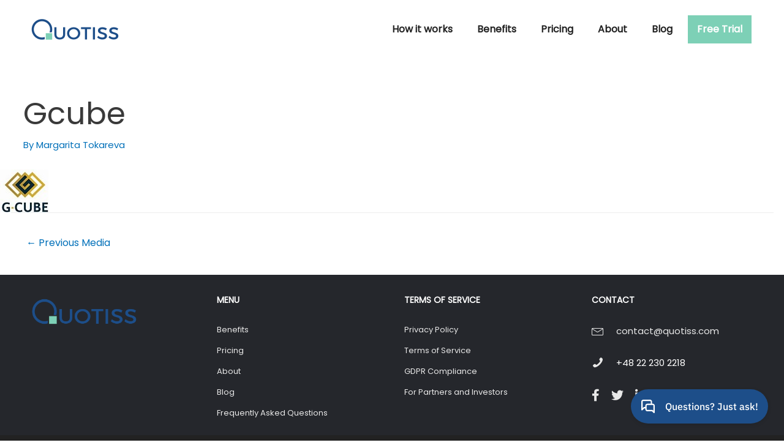

--- FILE ---
content_type: text/html; charset=UTF-8
request_url: https://quotiss.com/home/attachment/gcube-2/
body_size: 18613
content:
<!DOCTYPE html>
<html lang="en-US" prefix="og: https://ogp.me/ns#">
<head>
<meta name="google-site-verification" content="jfgj_6aeHubZs9IgclbmxTvu7w-7vJrhJtP5FciWQT4" />


<script>(function(w,d,s,l,i){w[l]=w[l]||[];w[l].push({'gtm.start':
new Date().getTime(),event:'gtm.js'});var f=d.getElementsByTagName(s)[0],
j=d.createElement(s),dl=l!='dataLayer'?'&l='+l:'';j.async=true;j.src=
'https://www.googletagmanager.com/gtm.js?id='+i+dl;f.parentNode.insertBefore(j,f);
})(window,document,'script','dataLayer','GTM-KB5JWJ7');</script>

<!-- BEGIN GROOVE WIDGET CODE -->
<script>
  !function(e,t){if(!e.groove){var i=function(e,t){return Array.prototype.slice.call(e,t)},a={widget:null,loadedWidgets:{},classes:{Shim:null,Embeddable:function(){this._beforeLoadCallQueue=[],this.shim=null,this.finalized=!1;var e=function(e){var t=i(arguments,1);if(this.finalized){if(!this[e])throw new TypeError(e+"() is not a valid widget method");this[e].apply(this,t)}else this._beforeLoadCallQueue.push([e,t])};this.initializeShim=function(){a.classes.Shim&&(this.shim=new a.classes.Shim(this))},this.exec=e,this.init=function(){e.apply(this,["init"].concat(i(arguments,0))),this.initializeShim()},this.onShimScriptLoad=this.initializeShim.bind(this),this.onload=void 0}},scriptLoader:{callbacks:{},states:{},load:function(e,i){if("pending"!==this.states[e]){this.states[e]="pending";var a=t.createElement("script");a.id=e,a.type="text/javascript",a.async=!0,a.src=i;var s=this;a.addEventListener("load",(function(){s.states[e]="completed",(s.callbacks[e]||[]).forEach((function(e){e()}))}),!1);var n=t.getElementsByTagName("script")[0];n.parentNode.insertBefore(a,n)}},addListener:function(e,t){"completed"!==this.states[e]?(this.callbacks[e]||(this.callbacks[e]=[]),this.callbacks[e].push(t)):t()}},createEmbeddable:function(){var t=new a.classes.Embeddable;return e.Proxy?new Proxy(t,{get:function(e,t){return e instanceof a.classes.Embeddable?Object.prototype.hasOwnProperty.call(e,t)||"onload"===t?e[t]:function(){e.exec.apply(e,[t].concat(i(arguments,0)))}:e[t]}}):t},createWidget:function(){var e=a.createEmbeddable();return a.scriptLoader.load("groove-script","https://a64906ac-850b-4397-9747-924384eebe64.widget.cluster.groovehq.com/api/loader"),a.scriptLoader.addListener("groove-iframe-shim-loader",e.onShimScriptLoad),e}};e.groove=a}}(window,document);
  window.groove.widget = window.groove.createWidget();
  window.groove.widget.init('a64906ac-850b-4397-9747-924384eebe64', {});
</script>
<!-- END GROOVE WIDGET CODE --><meta charset="UTF-8">
<meta name="viewport" content="width=device-width, initial-scale=1">
<link rel="profile" href="https://gmpg.org/xfn/11">

<script id="cookie-law-info-gcm-var-js">
var _ckyGcm = {"status":true,"default_settings":[{"analytics":"denied","advertisement":"denied","functional":"denied","necessary":"granted","ad_user_data":"denied","ad_personalization":"denied","regions":"All"}],"wait_for_update":2000,"url_passthrough":false,"ads_data_redaction":false};
</script>
<script id="cookie-law-info-gcm-js" type="text/javascript" src="https://quotiss.com/wp-content/plugins/cookie-law-info/lite/frontend/js/gcm.min.js"></script>
<script id="cookieyes" type="text/javascript" src="https://cdn-cookieyes.com/client_data/7cfd3b1d90a851423e33d84d/script.js"></script>
<!-- Search Engine Optimization by Rank Math - https://s.rankmath.com/home -->
<title>Gcube - Quotiss</title>
<meta name="robots" content="index, follow, max-snippet:-1, max-video-preview:-1, max-image-preview:large"/>
<link rel="canonical" href="https://quotiss.com/home/attachment/gcube-2/" />
<meta property="og:locale" content="en_US" />
<meta property="og:type" content="article" />
<meta property="og:title" content="Gcube - Quotiss" />
<meta property="og:url" content="https://quotiss.com/home/attachment/gcube-2/" />
<meta property="og:site_name" content="Quotiss" />
<meta name="twitter:card" content="summary_large_image" />
<meta name="twitter:title" content="Gcube - Quotiss" />
<!-- /Rank Math WordPress SEO plugin -->

<link rel='dns-prefetch' href='//quotiss.com' />
<link rel='dns-prefetch' href='//www.google.com' />
<link rel='dns-prefetch' href='//fonts.googleapis.com' />
<link rel='dns-prefetch' href='//s.w.org' />
<link rel="alternate" type="application/rss+xml" title="Quotiss &raquo; Feed" href="https://quotiss.com/feed/" />
<link rel="alternate" type="application/rss+xml" title="Quotiss &raquo; Comments Feed" href="https://quotiss.com/comments/feed/" />
		<!-- This site uses the Google Analytics by MonsterInsights plugin v7.15.1 - Using Analytics tracking - https://www.monsterinsights.com/ -->
		<!-- Note: MonsterInsights is not currently configured on this site. The site owner needs to authenticate with Google Analytics in the MonsterInsights settings panel. -->
					<!-- No UA code set -->
				<!-- / Google Analytics by MonsterInsights -->
				<script>
			window._wpemojiSettings = {"baseUrl":"https:\/\/s.w.org\/images\/core\/emoji\/13.1.0\/72x72\/","ext":".png","svgUrl":"https:\/\/s.w.org\/images\/core\/emoji\/13.1.0\/svg\/","svgExt":".svg","source":{"concatemoji":"https:\/\/quotiss.com\/wp-includes\/js\/wp-emoji-release.min.js?ver=5.8.12"}};
			!function(e,a,t){var n,r,o,i=a.createElement("canvas"),p=i.getContext&&i.getContext("2d");function s(e,t){var a=String.fromCharCode;p.clearRect(0,0,i.width,i.height),p.fillText(a.apply(this,e),0,0);e=i.toDataURL();return p.clearRect(0,0,i.width,i.height),p.fillText(a.apply(this,t),0,0),e===i.toDataURL()}function c(e){var t=a.createElement("script");t.src=e,t.defer=t.type="text/javascript",a.getElementsByTagName("head")[0].appendChild(t)}for(o=Array("flag","emoji"),t.supports={everything:!0,everythingExceptFlag:!0},r=0;r<o.length;r++)t.supports[o[r]]=function(e){if(!p||!p.fillText)return!1;switch(p.textBaseline="top",p.font="600 32px Arial",e){case"flag":return s([127987,65039,8205,9895,65039],[127987,65039,8203,9895,65039])?!1:!s([55356,56826,55356,56819],[55356,56826,8203,55356,56819])&&!s([55356,57332,56128,56423,56128,56418,56128,56421,56128,56430,56128,56423,56128,56447],[55356,57332,8203,56128,56423,8203,56128,56418,8203,56128,56421,8203,56128,56430,8203,56128,56423,8203,56128,56447]);case"emoji":return!s([10084,65039,8205,55357,56613],[10084,65039,8203,55357,56613])}return!1}(o[r]),t.supports.everything=t.supports.everything&&t.supports[o[r]],"flag"!==o[r]&&(t.supports.everythingExceptFlag=t.supports.everythingExceptFlag&&t.supports[o[r]]);t.supports.everythingExceptFlag=t.supports.everythingExceptFlag&&!t.supports.flag,t.DOMReady=!1,t.readyCallback=function(){t.DOMReady=!0},t.supports.everything||(n=function(){t.readyCallback()},a.addEventListener?(a.addEventListener("DOMContentLoaded",n,!1),e.addEventListener("load",n,!1)):(e.attachEvent("onload",n),a.attachEvent("onreadystatechange",function(){"complete"===a.readyState&&t.readyCallback()})),(n=t.source||{}).concatemoji?c(n.concatemoji):n.wpemoji&&n.twemoji&&(c(n.twemoji),c(n.wpemoji)))}(window,document,window._wpemojiSettings);
		</script>
		<style>
img.wp-smiley,
img.emoji {
	display: inline !important;
	border: none !important;
	box-shadow: none !important;
	height: 1em !important;
	width: 1em !important;
	margin: 0 .07em !important;
	vertical-align: -0.1em !important;
	background: none !important;
	padding: 0 !important;
}
</style>
	<link rel='stylesheet' id='wp-block-library-css'  href='https://quotiss.com/wp-includes/css/dist/block-library/style.min.css?ver=5.8.12' media='all' />
<link rel='stylesheet' id='astra-bb-builder-css'  href='https://quotiss.com/wp-content/themes/astra/assets/css/minified/compatibility/page-builder/bb-plugin.min.css?ver=3.6.3' media='all' />
<link rel='stylesheet' id='astra-theme-css-css'  href='https://quotiss.com/wp-content/themes/astra/assets/css/minified/main.min.css?ver=3.6.3' media='all' />
<style id='astra-theme-css-inline-css'>
html{font-size:93.75%;}a,.page-title{color:#0170B9;}a:hover,a:focus{color:#3a3a3a;}body,button,input,select,textarea,.ast-button,.ast-custom-button{font-family:'Poppins',sans-serif;font-weight:400;font-size:15px;font-size:1rem;}blockquote{color:#000000;}h1,.entry-content h1,h2,.entry-content h2,h3,.entry-content h3,h4,.entry-content h4,h5,.entry-content h5,h6,.entry-content h6,.site-title,.site-title a{font-family:'Poppins',sans-serif;font-weight:400;}.site-title{font-size:35px;font-size:2.3333333333333rem;display:block;}.ast-archive-description .ast-archive-title{font-size:40px;font-size:2.6666666666667rem;}.site-header .site-description{font-size:15px;font-size:1rem;display:none;}.entry-title{font-size:40px;font-size:2.6666666666667rem;}h1,.entry-content h1{font-size:40px;font-size:2.6666666666667rem;font-weight:400;font-family:'Poppins',sans-serif;}h2,.entry-content h2{font-size:30px;font-size:2rem;font-weight:400;font-family:'Poppins',sans-serif;}h3,.entry-content h3{font-size:25px;font-size:1.6666666666667rem;font-weight:400;font-family:'Poppins',sans-serif;}h4,.entry-content h4{font-size:20px;font-size:1.3333333333333rem;}h5,.entry-content h5{font-size:18px;font-size:1.2rem;}h6,.entry-content h6{font-size:15px;font-size:1rem;}.ast-single-post .entry-title,.page-title{font-size:50px;font-size:3.3333333333333rem;}::selection{background-color:#0170B9;color:#ffffff;}body,h1,.entry-title a,.entry-content h1,h2,.entry-content h2,h3,.entry-content h3,h4,.entry-content h4,h5,.entry-content h5,h6,.entry-content h6{color:#3a3a3a;}.tagcloud a:hover,.tagcloud a:focus,.tagcloud a.current-item{color:#ffffff;border-color:#0170B9;background-color:#0170B9;}input:focus,input[type="text"]:focus,input[type="email"]:focus,input[type="url"]:focus,input[type="password"]:focus,input[type="reset"]:focus,input[type="search"]:focus,textarea:focus{border-color:#0170B9;}input[type="radio"]:checked,input[type=reset],input[type="checkbox"]:checked,input[type="checkbox"]:hover:checked,input[type="checkbox"]:focus:checked,input[type=range]::-webkit-slider-thumb{border-color:#0170B9;background-color:#0170B9;box-shadow:none;}.site-footer a:hover + .post-count,.site-footer a:focus + .post-count{background:#0170B9;border-color:#0170B9;}.single .nav-links .nav-previous,.single .nav-links .nav-next{color:#0170B9;}.entry-meta,.entry-meta *{line-height:1.45;color:#0170B9;}.entry-meta a:hover,.entry-meta a:hover *,.entry-meta a:focus,.entry-meta a:focus *,.page-links > .page-link,.page-links .page-link:hover,.post-navigation a:hover{color:#3a3a3a;}.widget-title{font-size:21px;font-size:1.4rem;color:#3a3a3a;}#cat option,.secondary .calendar_wrap thead a,.secondary .calendar_wrap thead a:visited{color:#0170B9;}.secondary .calendar_wrap #today,.ast-progress-val span{background:#0170B9;}.secondary a:hover + .post-count,.secondary a:focus + .post-count{background:#0170B9;border-color:#0170B9;}.calendar_wrap #today > a{color:#ffffff;}.page-links .page-link,.single .post-navigation a{color:#0170B9;}.single .ast-author-details .author-title{color:#3a3a3a;}.ast-logo-title-inline .site-logo-img{padding-right:1em;}.ast-page-builder-template .hentry {margin: 0;}.ast-page-builder-template .site-content > .ast-container {max-width: 100%;padding: 0;}.ast-page-builder-template .site-content #primary {padding: 0;margin: 0;}.ast-page-builder-template .no-results {text-align: center;margin: 4em auto;}.ast-page-builder-template .ast-pagination {padding: 2em;} .ast-page-builder-template .entry-header.ast-no-title.ast-no-thumbnail {margin-top: 0;}.ast-page-builder-template .entry-header.ast-header-without-markup {margin-top: 0;margin-bottom: 0;}.ast-page-builder-template .entry-header.ast-no-title.ast-no-meta {margin-bottom: 0;}.ast-page-builder-template.single .post-navigation {padding-bottom: 2em;}.ast-page-builder-template.single-post .site-content > .ast-container {max-width: 100%;}.ast-page-builder-template.single-post .site-content > .ast-container {max-width: 100%;}.ast-page-builder-template .entry-header {margin-top: 4em;margin-left: auto;margin-right: auto;padding-left: 20px;padding-right: 20px;}.ast-page-builder-template .ast-archive-description {margin-top: 4em;margin-left: auto;margin-right: auto;padding-left: 20px;padding-right: 20px;}.ast-page-builder-template.ast-no-sidebar .entry-content .alignwide {margin-left: 0;margin-right: 0;}.single.ast-page-builder-template .entry-header {padding-left: 20px;padding-right: 20px;}.ast-page-builder-template.ast-no-sidebar .entry-content .alignwide {margin-left: 0;margin-right: 0;}@media (max-width:921px){#ast-desktop-header{display:none;}}@media (min-width:921px){#ast-mobile-header{display:none;}}.wp-block-buttons.aligncenter{justify-content:center;}@media (min-width:1200px){.wp-block-group .has-background{padding:20px;}}@media (min-width:1200px){.ast-page-builder-template.ast-no-sidebar .entry-content .wp-block-cover.alignwide,.ast-page-builder-template.ast-no-sidebar .entry-content .wp-block-cover.alignfull{padding-right:0;padding-left:0;}}@media (min-width:1200px){.wp-block-cover-image.alignwide .wp-block-cover__inner-container,.wp-block-cover.alignwide .wp-block-cover__inner-container,.wp-block-cover-image.alignfull .wp-block-cover__inner-container,.wp-block-cover.alignfull .wp-block-cover__inner-container{width:100%;}}.ast-plain-container.ast-no-sidebar #primary{margin-top:0;margin-bottom:0;}@media (max-width:921px){.ast-theme-transparent-header #primary,.ast-theme-transparent-header #secondary{padding:0;}}.wp-block-columns{margin-bottom:unset;}.wp-block-image.size-full{margin:2rem 0;}.wp-block-separator.has-background{padding:0;}.wp-block-gallery{margin-bottom:1.6em;}.wp-block-group{padding-top:4em;padding-bottom:4em;}.wp-block-group__inner-container .wp-block-columns:last-child,.wp-block-group__inner-container :last-child,.wp-block-table table{margin-bottom:0;}.blocks-gallery-grid{width:100%;}.wp-block-navigation-link__content{padding:5px 0;}.wp-block-group .wp-block-group .has-text-align-center,.wp-block-group .wp-block-column .has-text-align-center{max-width:100%;}.has-text-align-center{margin:0 auto;}@media (min-width:1200px){.wp-block-cover__inner-container,.alignwide .wp-block-group__inner-container,.alignfull .wp-block-group__inner-container{max-width:1200px;margin:0 auto;}.wp-block-group.alignnone,.wp-block-group.aligncenter,.wp-block-group.alignleft,.wp-block-group.alignright,.wp-block-group.alignwide,.wp-block-columns.alignwide{margin:2rem 0 1rem 0;}}@media (max-width:1200px){.wp-block-group{padding:3em;}.wp-block-group .wp-block-group{padding:1.5em;}.wp-block-columns,.wp-block-column{margin:1rem 0;}}@media (min-width:921px){.wp-block-columns .wp-block-group{padding:2em;}}@media (max-width:544px){.wp-block-cover-image .wp-block-cover__inner-container,.wp-block-cover .wp-block-cover__inner-container{width:unset;}.wp-block-cover,.wp-block-cover-image{padding:2em 0;}.wp-block-group,.wp-block-cover{padding:2em;}.wp-block-media-text__media img,.wp-block-media-text__media video{width:unset;max-width:100%;}.wp-block-media-text.has-background .wp-block-media-text__content{padding:1em;}}@media (max-width:921px){.ast-plain-container.ast-no-sidebar #primary{padding:0;}}@media (min-width:544px){.entry-content .wp-block-media-text.has-media-on-the-right .wp-block-media-text__content{padding:0 8% 0 0;}.entry-content .wp-block-media-text .wp-block-media-text__content{padding:0 0 0 8%;}.ast-plain-container .site-content .entry-content .has-custom-content-position.is-position-bottom-left > *,.ast-plain-container .site-content .entry-content .has-custom-content-position.is-position-bottom-right > *,.ast-plain-container .site-content .entry-content .has-custom-content-position.is-position-top-left > *,.ast-plain-container .site-content .entry-content .has-custom-content-position.is-position-top-right > *,.ast-plain-container .site-content .entry-content .has-custom-content-position.is-position-center-right > *,.ast-plain-container .site-content .entry-content .has-custom-content-position.is-position-center-left > *{margin:0;}}@media (max-width:544px){.entry-content .wp-block-media-text .wp-block-media-text__content{padding:8% 0;}.wp-block-media-text .wp-block-media-text__media img{width:auto;max-width:100%;}}.wp-block-button.is-style-outline .wp-block-button__link{border-color:#0170B9;border-top-width:2px;border-right-width:2px;border-bottom-width:2px;border-left-width:2px;}.wp-block-button.is-style-outline > .wp-block-button__link:not(.has-text-color),.wp-block-button.wp-block-button__link.is-style-outline:not(.has-text-color){color:#0170B9;}.wp-block-button.is-style-outline .wp-block-button__link:hover,.wp-block-button.is-style-outline .wp-block-button__link:focus{color:#ffffff !important;background-color:#3a3a3a;border-color:#3a3a3a;}.post-page-numbers.current .page-link,.ast-pagination .page-numbers.current{color:#ffffff;border-color:#0170B9;background-color:#0170B9;border-radius:2px;}@media (max-width:921px){.wp-block-button.is-style-outline .wp-block-button__link{padding-top:calc(15px - 2px);padding-right:calc(30px - 2px);padding-bottom:calc(15px - 2px);padding-left:calc(30px - 2px);}}@media (max-width:544px){.wp-block-button.is-style-outline .wp-block-button__link{padding-top:calc(15px - 2px);padding-right:calc(30px - 2px);padding-bottom:calc(15px - 2px);padding-left:calc(30px - 2px);}}@media (min-width:544px){.entry-content > .alignleft{margin-right:20px;}.entry-content > .alignright{margin-left:20px;}.wp-block-group.has-background{padding:20px;}}h1.widget-title{font-weight:400;}h2.widget-title{font-weight:400;}h3.widget-title{font-weight:400;}@media (max-width:921px){.ast-separate-container .ast-article-post,.ast-separate-container .ast-article-single{padding:1.5em 2.14em;}.ast-separate-container #primary,.ast-separate-container #secondary{padding:1.5em 0;}#primary,#secondary{padding:1.5em 0;margin:0;}.ast-left-sidebar #content > .ast-container{display:flex;flex-direction:column-reverse;width:100%;}.ast-author-box img.avatar{margin:20px 0 0 0;}}@media (min-width:922px){.ast-separate-container.ast-right-sidebar #primary,.ast-separate-container.ast-left-sidebar #primary{border:0;}.search-no-results.ast-separate-container #primary{margin-bottom:4em;}}.wp-block-button .wp-block-button__link,{color:#ffffff;}.wp-block-button .wp-block-button__link:hover,.wp-block-button .wp-block-button__link:focus{color:#ffffff;background-color:#3a3a3a;border-color:#3a3a3a;}.wp-block-button .wp-block-button__link{border:none;background-color:#0170B9;color:#ffffff;font-family:inherit;font-weight:inherit;line-height:1;border-radius:2px;padding:15px 30px;}.wp-block-button.is-style-outline .wp-block-button__link{border-style:solid;border-top-width:2px;border-right-width:2px;border-left-width:2px;border-bottom-width:2px;border-color:#0170B9;padding-top:calc(15px - 2px);padding-right:calc(30px - 2px);padding-bottom:calc(15px - 2px);padding-left:calc(30px - 2px);}@media (max-width:921px){.wp-block-button .wp-block-button__link{border:none;padding:15px 30px;}.wp-block-button.is-style-outline .wp-block-button__link{padding-top:calc(15px - 2px);padding-right:calc(30px - 2px);padding-bottom:calc(15px - 2px);padding-left:calc(30px - 2px);}}@media (max-width:544px){.wp-block-button .wp-block-button__link{border:none;padding:15px 30px;}.wp-block-button.is-style-outline .wp-block-button__link{padding-top:calc(15px - 2px);padding-right:calc(30px - 2px);padding-bottom:calc(15px - 2px);padding-left:calc(30px - 2px);}}.menu-toggle,button,.ast-button,.ast-custom-button,.button,input#submit,input[type="button"],input[type="submit"],input[type="reset"]{border-style:solid;border-top-width:0;border-right-width:0;border-left-width:0;border-bottom-width:0;color:#ffffff;border-color:#0170B9;background-color:#0170B9;border-radius:2px;padding-top:10px;padding-right:40px;padding-bottom:10px;padding-left:40px;font-family:inherit;font-weight:inherit;line-height:1;}button:focus,.menu-toggle:hover,button:hover,.ast-button:hover,.ast-custom-button:hover .button:hover,.ast-custom-button:hover ,input[type=reset]:hover,input[type=reset]:focus,input#submit:hover,input#submit:focus,input[type="button"]:hover,input[type="button"]:focus,input[type="submit"]:hover,input[type="submit"]:focus{color:#ffffff;background-color:#3a3a3a;border-color:#3a3a3a;}@media (min-width:544px){.ast-container{max-width:100%;}}@media (max-width:544px){.ast-separate-container .ast-article-post,.ast-separate-container .ast-article-single,.ast-separate-container .comments-title,.ast-separate-container .ast-archive-description{padding:1.5em 1em;}.ast-separate-container #content .ast-container{padding-left:0.54em;padding-right:0.54em;}.ast-separate-container .ast-comment-list li.depth-1{padding:1.5em 1em;margin-bottom:1.5em;}.ast-separate-container .ast-comment-list .bypostauthor{padding:.5em;}.ast-search-menu-icon.ast-dropdown-active .search-field{width:170px;}}@media (max-width:921px){.ast-mobile-header-stack .main-header-bar .ast-search-menu-icon{display:inline-block;}.ast-header-break-point.ast-header-custom-item-outside .ast-mobile-header-stack .main-header-bar .ast-search-icon{margin:0;}.ast-comment-avatar-wrap img{max-width:2.5em;}.ast-separate-container .ast-comment-list li.depth-1{padding:1.5em 2.14em;}.ast-separate-container .comment-respond{padding:2em 2.14em;}.ast-comment-meta{padding:0 1.8888em 1.3333em;}}@media (min-width:545px){.ast-page-builder-template .comments-area,.single.ast-page-builder-template .entry-header,.single.ast-page-builder-template .post-navigation,.single.ast-page-builder-template .ast-single-related-posts-container{max-width:1245px;margin-left:auto;margin-right:auto;}}@media (max-width:921px){.site-title{display:block;}.ast-archive-description .ast-archive-title{font-size:40px;}.site-header .site-description{display:none;}.entry-title{font-size:30px;}h1,.entry-content h1{font-size:30px;}h2,.entry-content h2{font-size:25px;}h3,.entry-content h3{font-size:20px;}.ast-single-post .entry-title,.page-title{font-size:40px;}}@media (max-width:544px){.site-title{display:block;}.ast-archive-description .ast-archive-title{font-size:40px;}.site-header .site-description{display:none;}.entry-title{font-size:30px;}h1,.entry-content h1{font-size:30px;}h2,.entry-content h2{font-size:25px;}h3,.entry-content h3{font-size:20px;}.ast-single-post .entry-title,.page-title{font-size:30px;}}@media (max-width:921px){html{font-size:85.5%;}}@media (max-width:544px){html{font-size:85.5%;}}@media (min-width:922px){.ast-container{max-width:1245px;}}@media (min-width:922px){.blog .site-content > .ast-container,.archive .site-content > .ast-container,.search .site-content > .ast-container{max-width:1200px;}}@media (min-width:922px){.single-post .site-content > .ast-container{max-width:800px;}}@media (min-width:922px){.main-header-menu .sub-menu .menu-item.ast-left-align-sub-menu:hover > .sub-menu,.main-header-menu .sub-menu .menu-item.ast-left-align-sub-menu.focus > .sub-menu{margin-left:-0px;}}.ast-breadcrumbs .trail-browse,.ast-breadcrumbs .trail-items,.ast-breadcrumbs .trail-items li{display:inline-block;margin:0;padding:0;border:none;background:inherit;text-indent:0;}.ast-breadcrumbs .trail-browse{font-size:inherit;font-style:inherit;font-weight:inherit;color:inherit;}.ast-breadcrumbs .trail-items{list-style:none;}.trail-items li::after{padding:0 0.3em;content:"\00bb";}.trail-items li:last-of-type::after{display:none;}@media (max-width:921px){.ast-builder-grid-row-container.ast-builder-grid-row-tablet-3-firstrow .ast-builder-grid-row > *:first-child,.ast-builder-grid-row-container.ast-builder-grid-row-tablet-3-lastrow .ast-builder-grid-row > *:last-child{grid-column:1 / -1;}}@media (max-width:544px){.ast-builder-grid-row-container.ast-builder-grid-row-mobile-3-firstrow .ast-builder-grid-row > *:first-child,.ast-builder-grid-row-container.ast-builder-grid-row-mobile-3-lastrow .ast-builder-grid-row > *:last-child{grid-column:1 / -1;}}.ast-builder-layout-element[data-section="title_tagline"]{display:flex;}@media (max-width:921px){.ast-header-break-point .ast-builder-layout-element[data-section="title_tagline"]{display:flex;}}@media (max-width:544px){.ast-header-break-point .ast-builder-layout-element[data-section="title_tagline"]{display:flex;}}.ast-builder-menu-1{font-family:inherit;font-weight:inherit;}.ast-builder-menu-1 .sub-menu,.ast-builder-menu-1 .inline-on-mobile .sub-menu{border-top-width:2px;border-bottom-width:0;border-right-width:0;border-left-width:0;border-color:#0170B9;border-style:solid;border-radius:0;}.ast-builder-menu-1 .main-header-menu > .menu-item > .sub-menu,.ast-builder-menu-1 .main-header-menu > .menu-item > .astra-full-megamenu-wrapper{margin-top:0;}.ast-desktop .ast-builder-menu-1 .main-header-menu > .menu-item > .sub-menu:before,.ast-desktop .ast-builder-menu-1 .main-header-menu > .menu-item > .astra-full-megamenu-wrapper:before{height:calc( 0px + 5px );}.ast-desktop .ast-builder-menu-1 .menu-item .sub-menu .menu-link{border-style:none;}@media (max-width:921px){.ast-header-break-point .ast-builder-menu-1 .menu-item.menu-item-has-children > .ast-menu-toggle{top:0;}.ast-builder-menu-1 .menu-item-has-children > .menu-link:after{content:unset;}}@media (max-width:544px){.ast-header-break-point .ast-builder-menu-1 .menu-item.menu-item-has-children > .ast-menu-toggle{top:0;}}.ast-builder-menu-1{display:flex;}@media (max-width:921px){.ast-header-break-point .ast-builder-menu-1{display:flex;}}@media (max-width:544px){.ast-header-break-point .ast-builder-menu-1{display:flex;}}.ast-desktop .ast-mega-menu-enabled .ast-builder-menu-1 div:not( .astra-full-megamenu-wrapper) .sub-menu,.ast-desktop .ast-builder-menu-1 .sub-menu,.ast-builder-menu-1 .inline-on-mobile .sub-menu,.ast-desktop .ast-builder-menu-1 .astra-full-megamenu-wrapper,.ast-desktop .ast-builder-menu-1 .sub-menu{box-shadow:0px 4px 10px -2px rgba(0,0,0,0.1);}.ast-desktop .ast-mobile-popup-drawer.active .ast-mobile-popup-inner{max-width:35%;}@media (max-width:921px){.ast-mobile-popup-drawer.active .ast-mobile-popup-inner{max-width:90%;}}@media (max-width:544px){.ast-mobile-popup-drawer.active .ast-mobile-popup-inner{max-width:90%;}}.ast-header-break-point .main-header-bar{border-bottom-width:1px;}@media (min-width:922px){.main-header-bar{border-bottom-width:1px;}}.ast-safari-browser-less-than-11 .main-header-menu .menu-item,.ast-safari-browser-less-than-11 .main-header-bar .ast-masthead-custom-menu-items{display:block;}.main-header-menu .menu-item,#astra-footer-menu .menu-item,.main-header-bar .ast-masthead-custom-menu-items{-js-display:flex;display:flex;-webkit-box-pack:center;-webkit-justify-content:center;-moz-box-pack:center;-ms-flex-pack:center;justify-content:center;-webkit-box-orient:vertical;-webkit-box-direction:normal;-webkit-flex-direction:column;-moz-box-orient:vertical;-moz-box-direction:normal;-ms-flex-direction:column;flex-direction:column;}.main-header-menu > .menu-item > .menu-link,#astra-footer-menu > .menu-item > .menu-link,{height:100%;-webkit-box-align:center;-webkit-align-items:center;-moz-box-align:center;-ms-flex-align:center;align-items:center;-js-display:flex;display:flex;}.ast-header-break-point .main-navigation ul .menu-item .menu-link .icon-arrow:first-of-type svg{top:.2em;margin-top:0px;margin-left:0px;width:.65em;transform:translate(0,-2px) rotateZ(270deg);}.ast-mobile-popup-content .ast-submenu-expanded > .ast-menu-toggle{transform:rotateX(180deg);}.ast-mobile-header-content > *,.ast-desktop-header-content > * {padding: 10px 0;height: auto;}.ast-mobile-header-content > *:first-child,.ast-desktop-header-content > *:first-child {padding-top: 10px;}.ast-mobile-header-content > .ast-builder-menu,.ast-desktop-header-content > .ast-builder-menu {padding-top: 0;}.ast-mobile-header-content > *:last-child,.ast-desktop-header-content > *:last-child {padding-bottom: 0;}.ast-mobile-header-content .ast-search-menu-icon.ast-inline-search label,.ast-desktop-header-content .ast-search-menu-icon.ast-inline-search label {width: 100%;}.ast-desktop-header-content .main-header-bar-navigation .ast-submenu-expanded > .ast-menu-toggle::before {transform: rotateX(180deg);}#ast-desktop-header .ast-desktop-header-content,.ast-mobile-header-content .ast-search-icon,.ast-desktop-header-content .ast-search-icon,.ast-mobile-header-wrap .ast-mobile-header-content,.ast-main-header-nav-open.ast-popup-nav-open .ast-mobile-header-wrap .ast-mobile-header-content,.ast-main-header-nav-open.ast-popup-nav-open .ast-desktop-header-content {display: none;}.ast-main-header-nav-open.ast-header-break-point #ast-desktop-header .ast-desktop-header-content,.ast-main-header-nav-open.ast-header-break-point .ast-mobile-header-wrap .ast-mobile-header-content {display: block;}.ast-desktop .ast-desktop-header-content .astra-menu-animation-slide-up > .menu-item > .sub-menu,.ast-desktop .ast-desktop-header-content .astra-menu-animation-slide-up > .menu-item .menu-item > .sub-menu,.ast-desktop .ast-desktop-header-content .astra-menu-animation-slide-down > .menu-item > .sub-menu,.ast-desktop .ast-desktop-header-content .astra-menu-animation-slide-down > .menu-item .menu-item > .sub-menu,.ast-desktop .ast-desktop-header-content .astra-menu-animation-fade > .menu-item > .sub-menu,.ast-desktop .ast-desktop-header-content .astra-menu-animation-fade > .menu-item .menu-item > .sub-menu {opacity: 1;visibility: visible;}.ast-hfb-header.ast-default-menu-enable.ast-header-break-point .ast-mobile-header-wrap .ast-mobile-header-content .main-header-bar-navigation {width: unset;margin: unset;}.ast-mobile-header-content.content-align-flex-end .main-header-bar-navigation .menu-item-has-children > .ast-menu-toggle,.ast-desktop-header-content.content-align-flex-end .main-header-bar-navigation .menu-item-has-children > .ast-menu-toggle {left: calc( 20px - 0.907em);}.ast-mobile-header-content .ast-search-menu-icon,.ast-mobile-header-content .ast-search-menu-icon.slide-search,.ast-desktop-header-content .ast-search-menu-icon,.ast-desktop-header-content .ast-search-menu-icon.slide-search {width: 100%;position: relative;display: block;right: auto;transform: none;}.ast-mobile-header-content .ast-search-menu-icon.slide-search .search-form,.ast-mobile-header-content .ast-search-menu-icon .search-form,.ast-desktop-header-content .ast-search-menu-icon.slide-search .search-form,.ast-desktop-header-content .ast-search-menu-icon .search-form {right: 0;visibility: visible;opacity: 1;position: relative;top: auto;transform: none;padding: 0;display: block;overflow: hidden;}.ast-mobile-header-content .ast-search-menu-icon.ast-inline-search .search-field,.ast-mobile-header-content .ast-search-menu-icon .search-field,.ast-desktop-header-content .ast-search-menu-icon.ast-inline-search .search-field,.ast-desktop-header-content .ast-search-menu-icon .search-field {width: 100%;padding-right: 5.5em;}.ast-mobile-header-content .ast-search-menu-icon .search-submit,.ast-desktop-header-content .ast-search-menu-icon .search-submit {display: block;position: absolute;height: 100%;top: 0;right: 0;padding: 0 1em;border-radius: 0;}.ast-hfb-header.ast-default-menu-enable.ast-header-break-point .ast-mobile-header-wrap .ast-mobile-header-content .main-header-bar-navigation ul .sub-menu .menu-link {padding-left: 30px;}.ast-hfb-header.ast-default-menu-enable.ast-header-break-point .ast-mobile-header-wrap .ast-mobile-header-content .main-header-bar-navigation .sub-menu .menu-item .menu-item .menu-link {padding-left: 40px;}.ast-mobile-popup-drawer.active .ast-mobile-popup-inner{background-color:#ffffff;;}.ast-mobile-header-wrap .ast-mobile-header-content,.ast-desktop-header-content{background-color:#ffffff;;}.ast-mobile-popup-content > *,.ast-mobile-header-content > *,.ast-desktop-popup-content > *,.ast-desktop-header-content > *{padding-top:0;padding-bottom:0;}.content-align-flex-start .ast-builder-layout-element{justify-content:flex-start;}.content-align-flex-start .main-header-menu{text-align:left;}.ast-mobile-popup-drawer.active .ast-mobile-popup-drawer.active .menu-toggle-close{color:#3a3a3a;}.ast-mobile-header-wrap .ast-primary-header-bar,.ast-primary-header-bar .site-primary-header-wrap{min-height:70px;}.ast-desktop .ast-primary-header-bar .main-header-menu > .menu-item{line-height:70px;}@media (max-width:921px){#masthead .ast-mobile-header-wrap .ast-primary-header-bar,#masthead .ast-mobile-header-wrap .ast-below-header-bar{padding-left:20px;padding-right:20px;}}.ast-header-break-point .ast-primary-header-bar{border-bottom-width:1px;border-bottom-color:#eaeaea;border-bottom-style:solid;}@media (min-width:922px){.ast-primary-header-bar{border-bottom-width:1px;border-bottom-color:#eaeaea;border-bottom-style:solid;}}.ast-primary-header-bar{background-color:#ffffff;;}.ast-primary-header-bar{display:block;}@media (max-width:921px){.ast-header-break-point .ast-primary-header-bar{display:grid;}}@media (max-width:544px){.ast-header-break-point .ast-primary-header-bar{display:grid;}}[data-section="section-header-mobile-trigger"] .ast-button-wrap .ast-mobile-menu-trigger-minimal{color:#0170B9;border:none;background:transparent;}[data-section="section-header-mobile-trigger"] .ast-button-wrap .mobile-menu-toggle-icon .ast-mobile-svg{width:20px;height:20px;fill:#0170B9;}[data-section="section-header-mobile-trigger"] .ast-button-wrap .mobile-menu-wrap .mobile-menu{color:#0170B9;}.ast-builder-menu-mobile .main-navigation .menu-item > .menu-link{font-family:inherit;font-weight:inherit;}.ast-builder-menu-mobile .main-navigation .menu-item.menu-item-has-children > .ast-menu-toggle{top:0;}.ast-builder-menu-mobile .main-navigation .menu-item-has-children > .menu-link:after{content:unset;}.ast-hfb-header .ast-builder-menu-mobile .main-header-menu,.ast-hfb-header .ast-builder-menu-mobile .main-navigation .menu-item .menu-link,.ast-hfb-header .ast-builder-menu-mobile .main-navigation .menu-item .sub-menu .menu-link{border-style:none;}.ast-builder-menu-mobile .main-navigation .menu-item.menu-item-has-children > .ast-menu-toggle{top:0;}@media (max-width:921px){.ast-builder-menu-mobile .main-navigation .menu-item.menu-item-has-children > .ast-menu-toggle{top:0;}.ast-builder-menu-mobile .main-navigation .menu-item-has-children > .menu-link:after{content:unset;}}@media (max-width:544px){.ast-builder-menu-mobile .main-navigation .menu-item.menu-item-has-children > .ast-menu-toggle{top:0;}}.ast-builder-menu-mobile .main-navigation{display:block;}@media (max-width:921px){.ast-header-break-point .ast-builder-menu-mobile .main-navigation{display:block;}}@media (max-width:544px){.ast-header-break-point .ast-builder-menu-mobile .main-navigation{display:block;}}
</style>
<link rel='stylesheet' id='astra-google-fonts-css'  href='https://fonts.googleapis.com/css?family=Poppins%3A400%2C&#038;display=fallback&#038;ver=3.6.3' media='all' />
<link rel='stylesheet' id='contact-form-7-css'  href='https://quotiss.com/wp-content/plugins/contact-form-7/includes/css/styles.css?ver=5.4.1' media='all' />
<link rel='stylesheet' id='astra-contact-form-7-css'  href='https://quotiss.com/wp-content/themes/astra/assets/css/minified/compatibility/contact-form-7-main.min.css?ver=3.6.3' media='all' />
<link rel='stylesheet' id='font-awesome-5-css'  href='https://quotiss.com/wp-content/plugins/bb-plugin/fonts/fontawesome/5.15.1/css/all.min.css?ver=2.4.2.4' media='all' />
<link rel='stylesheet' id='ultimate-icons-css'  href='https://quotiss.com/wp-content/uploads/bb-plugin/icons/ultimate-icons/style.css?ver=2.4.2.4' media='all' />
<link rel='stylesheet' id='fl-builder-layout-bundle-5020992e4a718e9d2d06e53c4206bf06-css'  href='https://quotiss.com/wp-content/uploads/bb-plugin/cache/5020992e4a718e9d2d06e53c4206bf06-layout-bundle.css?ver=2.4.2.4-1.3.3.1' media='all' />
<link rel='stylesheet' id='monsterinsights-popular-posts-style-css'  href='https://quotiss.com/wp-content/plugins/google-analytics-premium/assets/css/frontend.min.css?ver=7.15.1' media='all' />
<link rel='stylesheet' id='astra-addon-css-css'  href='https://quotiss.com/wp-content/uploads/astra-addon/astra-addon-6113dc7cbb12f6-20866659.css?ver=3.5.1' media='all' />
<style id='astra-addon-css-inline-css'>
@media (min-width:922px){.ast-hide-display-device-desktop{display:none;}}@media (min-width:545px) and (max-width:921px){.ast-hide-display-device-tablet{display:none;}}@media (max-width:544px){.ast-hide-display-device-mobile{display:none;}}
</style>
<link rel='stylesheet' id='quotiss-theme-css-css'  href='https://quotiss.com/wp-content/themes/quotiss/style.css?ver=1.0.0' media='all' />
<!--[if IE]>
<script src='https://quotiss.com/wp-content/themes/astra/assets/js/minified/flexibility.min.js?ver=3.6.3' id='astra-flexibility-js'></script>
<script id='astra-flexibility-js-after'>
flexibility(document.documentElement);
</script>
<![endif]-->
<script src='https://quotiss.com/wp-includes/js/jquery/jquery.min.js?ver=3.6.0' id='jquery-core-js'></script>
<script src='https://quotiss.com/wp-includes/js/jquery/jquery-migrate.min.js?ver=3.3.2' id='jquery-migrate-js'></script>
<script src='https://quotiss.com/wp-includes/js/imagesloaded.min.js?ver=5.8.12' id='imagesloaded-js'></script>
<link rel="https://api.w.org/" href="https://quotiss.com/wp-json/" /><link rel="alternate" type="application/json" href="https://quotiss.com/wp-json/wp/v2/media/6264" /><link rel="EditURI" type="application/rsd+xml" title="RSD" href="https://quotiss.com/xmlrpc.php?rsd" />
<link rel="wlwmanifest" type="application/wlwmanifest+xml" href="https://quotiss.com/wp-includes/wlwmanifest.xml" /> 
<meta name="generator" content="WordPress 5.8.12" />
<link rel='shortlink' href='https://quotiss.com/?p=6264' />
<link rel="alternate" type="application/json+oembed" href="https://quotiss.com/wp-json/oembed/1.0/embed?url=https%3A%2F%2Fquotiss.com%2Fhome%2Fattachment%2Fgcube-2%2F" />
<link rel="alternate" type="text/xml+oembed" href="https://quotiss.com/wp-json/oembed/1.0/embed?url=https%3A%2F%2Fquotiss.com%2Fhome%2Fattachment%2Fgcube-2%2F&#038;format=xml" />
		<script>
			document.documentElement.className = document.documentElement.className.replace( 'no-js', 'js' );
		</script>
				<style>
			.no-js img.lazyload { display: none; }
			figure.wp-block-image img.lazyloading { min-width: 150px; }
							.lazyload, .lazyloading { opacity: 0; }
				.lazyloaded {
					opacity: 1;
					transition: opacity 400ms;
					transition-delay: 0ms;
				}
					</style>
		<link rel="icon" href="https://quotiss.com/wp-content/uploads/2016/09/cropped-500X500-1-32x32.png" sizes="32x32" />
<link rel="icon" href="https://quotiss.com/wp-content/uploads/2016/09/cropped-500X500-1-192x192.png" sizes="192x192" />
<link rel="apple-touch-icon" href="https://quotiss.com/wp-content/uploads/2016/09/cropped-500X500-1-180x180.png" />
<meta name="msapplication-TileImage" content="https://quotiss.com/wp-content/uploads/2016/09/cropped-500X500-1-270x270.png" />
		<style id="wp-custom-css">
			.grecaptcha-badge { 
    visibility: hidden;
}

.ast-container {
	max-width: 100% !important;
	width: 100% !important;
	padding: 0;
}

.menu-button {
	background: #7dd0b6;
	transition: 0.4s;
}

.menu-button * {
	color: white !important;
}

.menu-button:hover {
	background: black;
}

.wpforms-page-indicator.circles {
	display: flex;
	justify-content: space-between;
	position: relative;
	border: none !important;
	z-index: 10;
}

.wpforms-page-indicator.circles:before {
	content: '';
	left: 2%;
	top: 35px;
	height: 1px;
	width: 96%;
	background: grey;
	position: absolute;
	 transform: translate3d(0, 0, -1px);
}

.wpforms-page-indicator-page span {
	background: white !important;
	border: 1px solid grey !important;
	transform: translate3d(0, 0, 10px);
}

.wpforms-page-indicator.circles {
	position: relative !important;
}

.wpforms-page-indicator-page span:before {
	content: '';
	position: absolute;
	left: -21px;
	top: -21px;
	width: calc(100% + 2px);
	height: calc(100% + 2px);
/* 	background: black; */
	border-radius: 50%;
	border: 20px solid white !important;
	box-sizing: content-box;
	transform: translate3d(0, 0, -21px);
}

.wpforms-page-indicator-page.active span {
	background: white !important;
	border: 1px solid #7dd0b6 !important;
	transform: translate3d(0, 0, 1px);
}

div.wpforms-container-full .wpforms-form .wpforms-page-indicator.circles .active .wpforms-page-indicator-page-number {
	color: #7dd0b6 !important;	
}

.wpforms_prev span {
	background: #7dd0b6 !important;
	color: white !important;
	border-color: #7dd0b6 !important;
}

/* Content */

.wpforms-page {
	min-height: 250px;
}

{
	max-width: 692px;
}

#wpforms-5772-field_16-container {
	display: flex;
	flex-direction: column;
	align-items: center;
}

.wpforms-field-label {
	text-align: center;
	font-weight: 500 !important;
}

#wpforms-5772-field_8 {
 display: flex;
	justify-content: center;
}

div.wpforms-container-full .wpforms-form input.wpforms-field-medium, div.wpforms-container-full .wpforms-form select.wpforms-field-medium, div.wpforms-container-full .wpforms-form .wpforms-field-row.wpforms-field-medium {
	display: block;
	margin: 0 auto; 
}

.wpforms-page div {
	margin: 15px 0 !important;
}

.wpforms-field.wpforms-field-checkbox a {
	color: #7cd0b7;
	text-decoration: underline;
	font-weight: 600;
}

/* Button */
div.wpforms-container-full .wpforms-form button[type=submit],
div.wpforms-container-full .wpforms-form .wpforms-page-button {
 display: block !important;
	margin: 0 auto !important;
	padding: 25px 40px;
	border-radius: 5px;
	background-color: #7cd0b7 !important;
	font-size: 16px;
	transition: 0.4s;
	float: none;
	color: white;
	text-transform: uppercase;
	font-weight: 700;
	letter-spacing: 1px;
	border: none;
}

.wpforms-page-button:hover,
div.wpforms-container-full .wpforms-form .wpforms-page-button:hover {
	border: none !important;
}

div.wpforms-container-full .wpforms-form button[type=submit], div.wpforms-container-full .wpforms-form .wpforms-page-button {
	border: none !important;
}

/* Confirmation */
.wpforms-confirmation-container-full, div[submit-success]>.wpforms-confirmation-container-full:not(.wpforms-redirection-message) {
	background: transparent !important;
	color:  #7cd0b7 !important;
	font-weight: 700;
	font-size: 18px;
	min-height: 300px;
	display: flex;
 flex-direction: column;
	
	justify-content: center;
}


/* contact form */
.contact-form input.wpforms-field-medium {
	width: 100% !important;
	margin: 0 auto !important;
}



/* FORM */
.container.assumptions.header-center .row {
	display: flex;
	justify-content: space-between;
}

.container.assumptions.header-center .row > div {
	margin: 5px;
}

.container.assumptions.header-center .row hr .row {
	display: flex;
	justify-content: space-between;
}

.value .input-group {
	display: flex;
}

.row input {
    font-size: 14px;
    border: none;
    padding: 7px 10px;
    line-height: 28px;
    border: 1px solid #e8e8e8;
	border-radius: 9px;
}

.input-group-addon {
    padding: 6px 12px;
	display: flex;
	justify-content: center;
	align-items: center;
    font-size: 14px;
    font-weight: 400;
    line-height: 1;
    color: #555;
    text-align: center;
    background-color: #eee;
    border: 1px solid #ccc;
    border-radius: 0 8px 8px 0 !important;
	margin-left: -34px
	
}

.btn.btn-primary.btn-lg.calc-button {
	display: block; 
	margin: 40px auto 0 auto;
	height: 60px;
	width: 200px;
	border-radius: 0;
}

.profit-data {
	margin-left: 0 !important;
}

.profit-title {
	border-radius: 0 !important;
}

/* Price */

.price-head .uabb-infobox-title {
	position: relative;
}

.price-head .currency {
	font-size: 16px;
	font-weight: 200;
	position: absolute;
	transform: translate(-30px, 0px)
}

.price-head .time {
	font-size: 15px;
	font-weight: 200;
	position: absolute;
	top: 35%;
	margin-left: 5px;
}

.features-list h4 {
	margin: 0 -20px;
  background: #d9fdf2;
  line-height: 1.4em;
  font-weight: 400;
  font-size: 1em;
  padding: .5em;
  text-transform: uppercase;
	text-align: center;
}

.features-list ul {
    text-align: left;
    margin: 0;
    padding: 0;
    list-style: none;
}

.features-list ul li {
    text-align: left;
	margin: 0 -20px;
    padding: 5px 0 5px 5em;
    border-bottom: 1px #ddd solid;
}

.features-list ul li:before {
    font-size: 1.5em;
    margin-right: 1em;
    color: #7dd0b6;
    content: "\2713";
}

.bonus {
	min-height: 140px;
}

.wpforms-submit  {
	border-radius: 0 !important;
	height: 60px !important;
	width: 200px !important;
	color: white !important;
	transition: 0.4s;
}

button.wpforms-submit:hover {
	background: black !important;
}

.header-list .uabb-list-icon{
	display: flex;
	flex-direction: row;
	align-items: flex-start;
}

.uabb-list-icon-wrap {
	display: flex;
	justify-content:
}

.uabb-list-icon-text h6 {
	line-height: 1 !important;
}

.sidebar a {
	color: #7cd0b5;
}


.ast-related-posts-wrapper .ast-related-post, .ast-related-post-featured-section {
	min-height: 320px;
}

.ast-related-post-content .post-thumb-img-content.post-thumb {
	position: relative !important;
	overflow: hidden !important;
	height: 300px;
	width: auto !important;
}

.ast-related-post-content .post-thumb-img-content.post-thumb img {
	position: absolute;
	left: 0 !important;
	top: 0 !important;
	height: 100% !important;
	min-width: 100% !important;
}




/* Form */

.wpforms-page-button.wpforms-page-next {
	border-radius: 0 !important;
}

.wpforms-submit {
	width: 250px !important;
	height: 65px !important;
}


#wpforms-5772-field_3-container {
	display: none;
}		</style>
		</head>

<body itemtype='https://schema.org/Blog' itemscope='itemscope' class="attachment attachment-template-default single single-attachment postid-6264 attachmentid-6264 attachment-jpeg fl-theme-builder-header fl-theme-builder-footer group-blog ast-blog-single-style-1 ast-custom-post-type ast-single-post ast-inherit-site-logo-transparent ast-hfb-header ast-desktop ast-page-builder-template ast-no-sidebar astra-3.6.3 ast-normal-title-enabled astra-addon-3.5.1">
<div 
class="hfeed site" id="page">
	<a class="skip-link screen-reader-text" href="#content">Skip to content</a>
	<header class="fl-builder-content fl-builder-content-5949 fl-builder-global-templates-locked" data-post-id="5949" data-type="header" data-sticky="1" data-sticky-breakpoint="medium" data-shrink="0" data-overlay="0" data-overlay-bg="transparent" data-shrink-image-height="50px" itemscope="itemscope" itemtype="http://schema.org/WPHeader"><div class="fl-row fl-row-full-width fl-row-bg-color fl-node-60d9b14acf3e3" data-node="60d9b14acf3e3">
	<div class="fl-row-content-wrap">
								<div class="fl-row-content fl-row-fixed-width fl-node-content">
		
<div class="fl-col-group fl-node-60d9b14ad4d3b fl-col-group-equal-height fl-col-group-align-center fl-col-group-custom-width" data-node="60d9b14ad4d3b">
			<div class="fl-col fl-node-60d9b14ad4e3f fl-col-small" data-node="60d9b14ad4e3f">
	<div class="fl-col-content fl-node-content">
	<div class="fl-module fl-module-photo fl-node-60d9b1b0be2a5" data-node="60d9b1b0be2a5">
	<div class="fl-module-content fl-node-content">
		<div class="fl-photo fl-photo-align-left" itemscope itemtype="https://schema.org/ImageObject">
	<div class="fl-photo-content fl-photo-img-png">
				<a href="/" target="_self" itemprop="url">
				<img   alt="Quotiss freight software - logo-tagline 300x100" itemprop="image" height="100" width="300" title="300x100"  data-no-lazy="1" data-src="https://quotiss.com/wp-content/uploads/2016/09/300x100.png" class="fl-photo-img wp-image-2757 size-full lazyload" src="[data-uri]" /><noscript><img class="fl-photo-img wp-image-2757 size-full" src="https://quotiss.com/wp-content/uploads/2016/09/300x100.png" alt="Quotiss freight software - logo-tagline 300x100" itemprop="image" height="100" width="300" title="300x100"  data-no-lazy="1" /></noscript>
				</a>
					</div>
	</div>
	</div>
</div>
	</div>
</div>
			<div class="fl-col fl-node-60d9b14ad4e43" data-node="60d9b14ad4e43">
	<div class="fl-col-content fl-node-content">
	<div class="fl-module fl-module-uabb-advanced-menu fl-node-60d9b21cafad3" data-node="60d9b21cafad3">
	<div class="fl-module-content fl-node-content">
			<div class="uabb-creative-menu
	 uabb-creative-menu-accordion-collapse	uabb-menu-default">
		<div class="uabb-creative-menu-mobile-toggle-container"><div class="uabb-creative-menu-mobile-toggle hamburger" tabindex="0"><div class="uabb-svg-container"><svg version="1.1" class="hamburger-menu" xmlns="https://www.w3.org/2000/svg" xmlns:xlink="https://www.w3.org/1999/xlink" viewBox="0 0 50 50">
<rect class="uabb-hamburger-menu-top" width="50" height="10"/>
<rect class="uabb-hamburger-menu-middle" y="20" width="50" height="10"/>
<rect class="uabb-hamburger-menu-bottom" y="40" width="50" height="10"/>
</svg>
</div></div></div>			<div class="uabb-clear"></div>
					<ul id="menu-main-menu" class="menu uabb-creative-menu-horizontal uabb-toggle-none"><li id="menu-item-5872" class="menu-item menu-item-type-post_type menu-item-object-page uabb-creative-menu uabb-cm-style"><a href="https://quotiss.com/how-it-works/"><span class="menu-item-text">How it works</span></a></li>
<li id="menu-item-4514" class="menu-item menu-item-type-post_type menu-item-object-page uabb-creative-menu uabb-cm-style"><a href="https://quotiss.com/benefits/"><span class="menu-item-text">Benefits</span></a></li>
<li id="menu-item-2763" class="get-started menu-item menu-item-type-post_type menu-item-object-page uabb-creative-menu uabb-cm-style"><a href="https://quotiss.com/pricing/"><span class="menu-item-text">Pricing</span></a></li>
<li id="menu-item-2764" class="menu-item menu-item-type-post_type menu-item-object-page uabb-creative-menu uabb-cm-style"><a href="https://quotiss.com/about-us/"><span class="menu-item-text">About</span></a></li>
<li id="menu-item-2762" class="menu-item menu-item-type-post_type menu-item-object-page current_page_parent uabb-creative-menu uabb-cm-style"><a href="https://quotiss.com/blog/"><span class="menu-item-text">Blog</span></a></li>
<li id="menu-item-4807" class="menu-button menu-item menu-item-type-custom menu-item-object-custom menu-item-home uabb-creative-menu uabb-cm-style"><a href="https://quotiss.com/#trial-form"><span class="menu-item-text">Free Trial</span></a></li>
</ul>	</div>

	<div class="uabb-creative-menu-mobile-toggle-container"><div class="uabb-creative-menu-mobile-toggle hamburger" tabindex="0"><div class="uabb-svg-container"><svg version="1.1" class="hamburger-menu" xmlns="https://www.w3.org/2000/svg" xmlns:xlink="https://www.w3.org/1999/xlink" viewBox="0 0 50 50">
<rect class="uabb-hamburger-menu-top" width="50" height="10"/>
<rect class="uabb-hamburger-menu-middle" y="20" width="50" height="10"/>
<rect class="uabb-hamburger-menu-bottom" y="40" width="50" height="10"/>
</svg>
</div></div></div>			<div class="uabb-creative-menu
			 uabb-creative-menu-accordion-collapse			off-canvas">
				<div class="uabb-clear"></div>
				<div class="uabb-off-canvas-menu uabb-menu-right"> <div class="uabb-menu-close-btn">×</div>						<ul id="menu-main-menu-1" class="menu uabb-creative-menu-horizontal uabb-toggle-none"><li id="menu-item-5872" class="menu-item menu-item-type-post_type menu-item-object-page uabb-creative-menu uabb-cm-style"><a href="https://quotiss.com/how-it-works/"><span class="menu-item-text">How it works</span></a></li>
<li id="menu-item-4514" class="menu-item menu-item-type-post_type menu-item-object-page uabb-creative-menu uabb-cm-style"><a href="https://quotiss.com/benefits/"><span class="menu-item-text">Benefits</span></a></li>
<li id="menu-item-2763" class="get-started menu-item menu-item-type-post_type menu-item-object-page uabb-creative-menu uabb-cm-style"><a href="https://quotiss.com/pricing/"><span class="menu-item-text">Pricing</span></a></li>
<li id="menu-item-2764" class="menu-item menu-item-type-post_type menu-item-object-page uabb-creative-menu uabb-cm-style"><a href="https://quotiss.com/about-us/"><span class="menu-item-text">About</span></a></li>
<li id="menu-item-2762" class="menu-item menu-item-type-post_type menu-item-object-page current_page_parent uabb-creative-menu uabb-cm-style"><a href="https://quotiss.com/blog/"><span class="menu-item-text">Blog</span></a></li>
<li id="menu-item-4807" class="menu-button menu-item menu-item-type-custom menu-item-object-custom menu-item-home uabb-creative-menu uabb-cm-style"><a href="https://quotiss.com/#trial-form"><span class="menu-item-text">Free Trial</span></a></li>
</ul>				</div>
			</div>
				</div>
</div>
	</div>
</div>
	</div>
		</div>
	</div>
</div>
</header><div class="uabb-js-breakpoint" style="display: none;"></div>	<div id="content" class="site-content">
		<div class="ast-container">
		

	<div id="primary" class="content-area primary">

		
					<main id="main" class="site-main">
				

<article
class="post-6264 attachment type-attachment status-inherit hentry ast-article-single" id="post-6264" itemtype="https://schema.org/CreativeWork" itemscope="itemscope">

	
	
<div class="ast-post-format- ast-no-thumb single-layout-1">

	
	<header class="entry-header ast-no-thumbnail">

		
				<div class="ast-single-post-order">
			<h1 class="entry-title" itemprop="headline">Gcube</h1><div class="entry-meta">By <span class="posted-by vcard author" itemtype="https://schema.org/Person" itemscope="itemscope" itemprop="author">			<a title="View all posts by Margarita Tokareva"
				href="https://quotiss.com/author/quotiss/" rel="author"
				class="url fn n" itemprop="url"				>
				<span
				class="author-name" itemprop="name"				>Margarita Tokareva</span>
			</a>
		</span>

		</div>		</div>
		
		
	</header><!-- .entry-header -->

	
	<div class="entry-content clear" 
	itemprop="text"	>

		
		<p class="attachment"><a href='https://quotiss.com/wp-content/uploads/2022/02/Gcube-1.jpg'><img width="79" height="70"   alt="" data-src="https://quotiss.com/wp-content/uploads/2022/02/Gcube-1.jpg" class="attachment-medium size-medium lazyload" src="[data-uri]" /><noscript><img width="79" height="70" src="https://quotiss.com/wp-content/uploads/2022/02/Gcube-1.jpg" class="attachment-medium size-medium" alt="" /></noscript></a></p>

		
		
			</div><!-- .entry-content .clear -->
</div>

	
</article><!-- #post-## -->


	<nav class="navigation post-navigation" role="navigation" aria-label="Posts">
		<h2 class="screen-reader-text">Post navigation</h2>
		<div class="nav-links"><div class="nav-previous"><a href="https://quotiss.com/" rel="prev"><span class="ast-left-arrow">&larr;</span> Previous Media</a></div></div>
	</nav>			</main><!-- #main -->
			
		
	</div><!-- #primary -->


	</div> <!-- ast-container -->
	</div><!-- #content -->
<footer
class="site-footer" id="colophon" itemtype="https://schema.org/WPFooter" itemscope="itemscope" itemid="#colophon">
				</footer><!-- #colophon -->
<footer class="fl-builder-content fl-builder-content-5965 fl-builder-global-templates-locked" data-post-id="5965" data-type="footer" itemscope="itemscope" itemtype="http://schema.org/WPFooter"><div class="fl-row fl-row-full-width fl-row-bg-color fl-node-60d9d2755a5f0" data-node="60d9d2755a5f0">
	<div class="fl-row-content-wrap">
								<div class="fl-row-content fl-row-fixed-width fl-node-content">
		
<div class="fl-col-group fl-node-60d9d2755e8cf" data-node="60d9d2755e8cf">
			<div class="fl-col fl-node-60d9d2755ea7c fl-col-small" data-node="60d9d2755ea7c">
	<div class="fl-col-content fl-node-content">
	<div class="fl-module fl-module-photo fl-node-60d9d9f993079" data-node="60d9d9f993079">
	<div class="fl-module-content fl-node-content">
		<div class="fl-photo fl-photo-align-left" itemscope itemtype="https://schema.org/ImageObject">
	<div class="fl-photo-content fl-photo-img-png">
				<img   alt="Quotiss freight software - logo-tagline 300x100" itemprop="image" height="100" width="300" title="300x100" data-src="https://quotiss.com/wp-content/uploads/2016/09/300x100.png" class="fl-photo-img wp-image-2757 size-full lazyload" src="[data-uri]" /><noscript><img class="fl-photo-img wp-image-2757 size-full" src="https://quotiss.com/wp-content/uploads/2016/09/300x100.png" alt="Quotiss freight software - logo-tagline 300x100" itemprop="image" height="100" width="300" title="300x100"  /></noscript>
					</div>
	</div>
	</div>
</div>
	</div>
</div>
			<div class="fl-col fl-node-60d9d2755ea83 fl-col-small" data-node="60d9d2755ea83">
	<div class="fl-col-content fl-node-content">
	<div class="fl-module fl-module-heading fl-node-60d9da1de4761" data-node="60d9da1de4761">
	<div class="fl-module-content fl-node-content">
		<h6 class="fl-heading">
		<span class="fl-heading-text">Menu</span>
	</h6>
	</div>
</div>
<div class="fl-module fl-module-menu fl-node-60d9da4c047f6" data-node="60d9da4c047f6">
	<div class="fl-module-content fl-node-content">
		<div class="fl-menu">
		<div class="fl-clear"></div>
	<nav aria-label="Menu" itemscope="itemscope" itemtype="https://schema.org/SiteNavigationElement"><ul id="menu-footer-main" class="menu fl-menu-vertical fl-toggle-none"><li id="menu-item-5739" class="menu-item menu-item-type-post_type menu-item-object-page"><a href="https://quotiss.com/benefits/">Benefits</a></li><li id="menu-item-5740" class="menu-item menu-item-type-post_type menu-item-object-page"><a href="https://quotiss.com/pricing/">Pricing</a></li><li id="menu-item-5738" class="menu-item menu-item-type-post_type menu-item-object-page"><a href="https://quotiss.com/about-us/">About</a></li><li id="menu-item-5737" class="menu-item menu-item-type-post_type menu-item-object-page current_page_parent"><a href="https://quotiss.com/blog/">Blog</a></li><li id="menu-item-5865" class="menu-item menu-item-type-post_type menu-item-object-page"><a target="_blank" href="https://quotiss.com/faq/">Frequently Asked Questions</a></li></ul></nav></div>
	</div>
</div>
	</div>
</div>
			<div class="fl-col fl-node-60d9dad615fc1 fl-col-small" data-node="60d9dad615fc1">
	<div class="fl-col-content fl-node-content">
	<div class="fl-module fl-module-heading fl-node-60d9dad6160fb" data-node="60d9dad6160fb">
	<div class="fl-module-content fl-node-content">
		<h6 class="fl-heading">
		<span class="fl-heading-text">TERMS OF SERVICE</span>
	</h6>
	</div>
</div>
<div class="fl-module fl-module-menu fl-node-60d9dad6160fe" data-node="60d9dad6160fe">
	<div class="fl-module-content fl-node-content">
		<div class="fl-menu">
		<div class="fl-clear"></div>
	<nav aria-label="Menu" itemscope="itemscope" itemtype="https://schema.org/SiteNavigationElement"><ul id="menu-footer-menu" class="menu fl-menu-vertical fl-toggle-none"><li id="menu-item-6177" class="menu-item menu-item-type-post_type menu-item-object-page"><a target="_blank" href="https://quotiss.com/privacy-policy/">Privacy Policy</a></li><li id="menu-item-6178" class="menu-item menu-item-type-post_type menu-item-object-page"><a target="_blank" href="https://quotiss.com/terms-of-service/">Terms of Service</a></li><li id="menu-item-4889" class="menu-item menu-item-type-post_type menu-item-object-page"><a target="_blank" href="https://quotiss.com/quotiss-gdpr-compliance-summary/">GDPR Compliance</a></li><li id="menu-item-5868" class="menu-item menu-item-type-custom menu-item-object-custom"><a href="/about-us/#partner">For Partners and Investors</a></li></ul></nav></div>
	</div>
</div>
	</div>
</div>
			<div class="fl-col fl-node-60d9db0d673ac fl-col-small" data-node="60d9db0d673ac">
	<div class="fl-col-content fl-node-content">
	<div class="fl-module fl-module-heading fl-node-60d9db0d674fe" data-node="60d9db0d674fe">
	<div class="fl-module-content fl-node-content">
		<h6 class="fl-heading">
		<span class="fl-heading-text">CONTACT</span>
	</h6>
	</div>
</div>
<div class="fl-module fl-module-info-box fl-node-60d9db1bec3cb" data-node="60d9db1bec3cb">
	<div class="fl-module-content fl-node-content">
		<div class="uabb-module-content uabb-infobox infobox-left infobox-has-icon infobox-icon-left ">
	<div class="uabb-infobox-left-right-wrap">
	<div class="uabb-module-content uabb-imgicon-wrap">				<span class="uabb-icon-wrap">
			<span class="uabb-icon">
				<i class="ua-icon ua-icon-envelope2"></i>
			</span>
		</span>
	
		</div><div class="uabb-infobox-content"> 
			<div class='uabb-infobox-title-wrap'></div>			<div class="uabb-infobox-text-wrap">
				<div class="uabb-infobox-text uabb-text-editor"><p><a style="color: #e8e8e8;" href="mailto:contact@quotiss.com">contact@quotiss.com</a></p>
</div>			</div> 
						</div>	</div>
</div>
	</div>
</div>
<div class="fl-module fl-module-info-box fl-node-6126041231771" data-node="6126041231771">
	<div class="fl-module-content fl-node-content">
		<div class="uabb-module-content uabb-infobox infobox-left infobox-has-icon infobox-icon-left ">
	<div class="uabb-infobox-left-right-wrap">
	<div class="uabb-module-content uabb-imgicon-wrap">				<span class="uabb-icon-wrap">
			<span class="uabb-icon">
				<i class="ua-icon ua-icon-phone3"></i>
			</span>
		</span>
	
		</div><div class="uabb-infobox-content"> 
			<div class='uabb-infobox-title-wrap'></div>			<div class="uabb-infobox-text-wrap">
				<div class="uabb-infobox-text uabb-text-editor"><p>+48 22 230 2218</p>
</div>			</div> 
						</div>	</div>
</div>
	</div>
</div>
<div class="fl-module fl-module-icon-group fl-node-60d9dcbcae583" data-node="60d9dcbcae583">
	<div class="fl-module-content fl-node-content">
		<div class="fl-icon-group">
	<span class="fl-icon">
								<a href="https://www.facebook.com/quotiss" target="_self">
							<i class="fab fa-facebook-f" aria-hidden="true"></i>
						</a>
			</span>
		<span class="fl-icon">
								<a href="https://twitter.com/quotiss" target="_self">
							<i class="fab fa-twitter" aria-hidden="true"></i>
						</a>
			</span>
		<span class="fl-icon">
								<a href="https://www.linkedin.com/company/quotiss" target="_self">
							<i class="fab fa-linkedin-in" aria-hidden="true"></i>
						</a>
			</span>
		<span class="fl-icon">
								<a href="https://www.instagram.com/quotiss_official/" target="_self">
							<i class="fab fa-instagram" aria-hidden="true"></i>
						</a>
			</span>
	</div>
	</div>
</div>
	</div>
</div>
	</div>
		</div>
	</div>
</div>
<div class="fl-row fl-row-full-width fl-row-bg-color fl-node-60da2769db820" data-node="60da2769db820">
	<div class="fl-row-content-wrap">
								<div class="fl-row-content fl-row-fixed-width fl-node-content">
		
<div class="fl-col-group fl-node-60da2769f0f32" data-node="60da2769f0f32">
			<div class="fl-col fl-node-60da2769f111c" data-node="60da2769f111c">
	<div class="fl-col-content fl-node-content">
	<div class="fl-module fl-module-heading fl-node-60da2769da823" data-node="60da2769da823">
	<div class="fl-module-content fl-node-content">
		<h6 class="fl-heading">
		<span class="fl-heading-text">© Copyright Quotiss 2026. This site is protected by reCAPTCHA and the Google Privacy Policy and Terms of Service apply.</span>
	</h6>
	</div>
</div>
	</div>
</div>
	</div>
		</div>
	</div>
</div>
</footer><div class="uabb-js-breakpoint" style="display: none;"></div>	</div><!-- #page -->
<script>
jQuery(document).ready(function ($) {
	
	var i = 0;
	$(".wpforms-page-next").click(function () {
		
	
		var slick_active_div = $('.wpforms-page-indicator-page');
                slick_active_div.each(function () {
				
				
					if($.inArray('active', $(this)[0].classList) > 0) {
						
						
						$(this).addClass("wpforms_prev");
						
					
						return false;
					}
                    
                });

	});
          
});
	
</script>


<noscript><iframe 
height="0" width="0" style="display:none;visibility:hidden" data-src="https://www.googletagmanager.com/ns.html?id=GTM-KB5JWJ7" class="lazyload" src="[data-uri]"></iframe></noscript>


<style>
.wpforms-page-indicator.circles {
	display: flex;
	justify-content: space-between;
	position: relative;
	border: none !important;
	z-index: 10;
}

.wpforms-page-indicator.circles:before {
	content: '';
	left: 2%;
	top: 35px;
	height: 1px;
	width: 96%;
	background: grey;
	position: absolute;
	 transform: translate3d(0, 0, -1px);
}

.wpforms-page-indicator-page span {
	background: white !important;
	border: 1px solid grey !important;
	transform: translate3d(0, 0, 10px);
}

.wpforms-page-indicator.circles {
	position: relative !important;
}

.wpforms-page-indicator-page span:before {
	content: '';
	position: absolute;
	left: -21px;
	top: -21px;
	width: calc(100% + 2px);
	height: calc(100% + 2px);
/* 	background: black; */
	border-radius: 50%;
	border: 20px solid white !important;
	box-sizing: content-box;
	transform: translate3d(0, 0, -21px);
}

.wpforms-page-indicator-page.active span {
	background: white !important;
	border: 1px solid #7dd0b6 !important;
	transform: translate3d(0, 0, 1px);
}

div.wpforms-container-full .wpforms-form .wpforms-page-indicator.circles .active .wpforms-page-indicator-page-number {
	color: #7dd0b6 !important;	
}

.wpforms_prev span {
	background: #7dd0b6 !important;
	color: white !important;
	border-color: #7dd0b6 !important;
}

/* Content */

.wpforms-page {
	min-height: 250px;
}

{
	max-width: 692px;
}

#wpforms-5772-field_16-container {
	display: flex;
	flex-direction: column;
	align-items: center;
}

.wpforms-field-label {
	text-align: center;
	font-weight: 500 !important;
}

#wpforms-5772-field_8 {
 display: flex;
	justify-content: center;
}

div.wpforms-container-full .wpforms-form input.wpforms-field-medium, div.wpforms-container-full .wpforms-form select.wpforms-field-medium, div.wpforms-container-full .wpforms-form .wpforms-field-row.wpforms-field-medium {
	display: block;
	margin: 0 auto; 
}

.wpforms-page div {
	margin: 15px 0 !important;
}

.wpforms-field.wpforms-field-checkbox a {
	color: #7cd0b7;
	text-decoration: underline;
	font-weight: 600;
}

/* Button */
div.wpforms-container-full .wpforms-form button[type=submit],
div.wpforms-container-full .wpforms-form .wpforms-page-button {
 display: block !important;
	margin: 0 auto !important;
	padding: 25px 40px;
	border-radius: 5px;
	background-color: #7cd0b7 !important;
	font-size: 16px;
	transition: 0.4s;
	float: none;
	color: white;
	text-transform: uppercase;
	font-weight: 700;
	letter-spacing: 1px;
	border: none;
}

.wpforms-page-button:hover,
div.wpforms-container-full .wpforms-form .wpforms-page-button:hover {
	border: none !important;
}

div.wpforms-container-full .wpforms-form button[type=submit], div.wpforms-container-full .wpforms-form .wpforms-page-button {
	border: none !important;
}

/* Confirmation */

.wpforms-confirmation-container-full, div[submit-success]>.wpforms-confirmation-container-full:not(.wpforms-redirection-message) {
	background: transparent !important;
	color:  #7cd0b7 !important;
	font-weight: 700;
	font-size: 18px;
	min-height: 300px;
	display: flex;
 flex-direction: column;
	
	justify-content: center;
}


/* contact form */


.contact-form input.wpforms-field-medium {
	width: 100% !important;
	margin: 0 auto !important;
}

/* Other */

.st-button {
	height: 66px !important;
	display: inline-flex;
	justify-content: center;
	align-content: center;
	align-items: center;
	max-width: 300px;
}

.vc_custom_1615588203496 .wpb_wrapper {
	display: flex;
	justify-content: center;
	align-content: center;
	align-items: center;
	padding: 20px;
}	
	
/* 	 */
	
.header-container {
	display: flex;
    justify-content: space-between;
	
	}
	
</style><script id='astra-theme-js-js-extra'>
var astra = {"break_point":"921","isRtl":""};
</script>
<script src='https://quotiss.com/wp-content/themes/astra/assets/js/minified/frontend.min.js?ver=3.6.3' id='astra-theme-js-js'></script>
<script src='https://quotiss.com/wp-includes/js/dist/vendor/regenerator-runtime.min.js?ver=0.13.7' id='regenerator-runtime-js'></script>
<script src='https://quotiss.com/wp-includes/js/dist/vendor/wp-polyfill.min.js?ver=3.15.0' id='wp-polyfill-js'></script>
<script id='contact-form-7-js-extra'>
var wpcf7 = {"api":{"root":"https:\/\/quotiss.com\/wp-json\/","namespace":"contact-form-7\/v1"},"cached":"1"};
</script>
<script src='https://quotiss.com/wp-content/plugins/contact-form-7/includes/js/index.js?ver=5.4.1' id='contact-form-7-js'></script>
<script src='https://quotiss.com/wp-content/plugins/bb-plugin/js/jquery.ba-throttle-debounce.min.js?ver=2.4.2.4' id='jquery-throttle-js'></script>
<script src='https://quotiss.com/wp-content/uploads/bb-plugin/cache/d8186843fef385fa6b70a166ac4636d7-layout-bundle.js?ver=2.4.2.4-1.3.3.1' id='fl-builder-layout-bundle-d8186843fef385fa6b70a166ac4636d7-js'></script>
<script id='astra-addon-js-js-extra'>
var astraAddon = {"sticky_active":"","svgIconClose":"<span class=\"ast-icon icon-close\"><svg viewBox=\"0 0 512 512\" aria-hidden=\"true\" role=\"img\" version=\"1.1\" xmlns=\"http:\/\/www.w3.org\/2000\/svg\" xmlns:xlink=\"http:\/\/www.w3.org\/1999\/xlink\" width=\"18px\" height=\"18px\">\n                                <path d=\"M71.029 71.029c9.373-9.372 24.569-9.372 33.942 0L256 222.059l151.029-151.03c9.373-9.372 24.569-9.372 33.942 0 9.372 9.373 9.372 24.569 0 33.942L289.941 256l151.03 151.029c9.372 9.373 9.372 24.569 0 33.942-9.373 9.372-24.569 9.372-33.942 0L256 289.941l-151.029 151.03c-9.373 9.372-24.569 9.372-33.942 0-9.372-9.373-9.372-24.569 0-33.942L222.059 256 71.029 104.971c-9.372-9.373-9.372-24.569 0-33.942z\" \/>\n                            <\/svg><\/span>","is_header_builder_active":"1"};
</script>
<script src='https://quotiss.com/wp-content/uploads/astra-addon/astra-addon-6113dc7cc7dd81-72540076.js?ver=3.5.1' id='astra-addon-js-js'></script>
<script src='https://www.google.com/recaptcha/api.js?render=6LeILs0UAAAAAO8mizXJJKKJMy4ZuN8i7Ym1Xo_a&#038;ver=3.0' id='google-recaptcha-js'></script>
<script id='wpcf7-recaptcha-js-extra'>
var wpcf7_recaptcha = {"sitekey":"6LeILs0UAAAAAO8mizXJJKKJMy4ZuN8i7Ym1Xo_a","actions":{"homepage":"homepage","contactform":"contactform"}};
</script>
<script src='https://quotiss.com/wp-content/plugins/contact-form-7/modules/recaptcha/index.js?ver=5.4.1' id='wpcf7-recaptcha-js'></script>
<script src='https://quotiss.com/wp-content/plugins/wp-smushit/app/assets/js/smush-lazy-load.min.js?ver=3.10.3' id='smush-lazy-load-js'></script>
<script src='https://quotiss.com/wp-includes/js/wp-embed.min.js?ver=5.8.12' id='wp-embed-js'></script>
			<script>
			/(trident|msie)/i.test(navigator.userAgent)&&document.getElementById&&window.addEventListener&&window.addEventListener("hashchange",function(){var t,e=location.hash.substring(1);/^[A-z0-9_-]+$/.test(e)&&(t=document.getElementById(e))&&(/^(?:a|select|input|button|textarea)$/i.test(t.tagName)||(t.tabIndex=-1),t.focus())},!1);
			</script>
				</body>
</html>

<!--
Performance optimized by W3 Total Cache. Learn more: https://www.boldgrid.com/w3-total-cache/


Served from: localhost @ 2026-01-21 04:35:16 by W3 Total Cache
-->

--- FILE ---
content_type: text/html; charset=utf-8
request_url: https://www.google.com/recaptcha/api2/anchor?ar=1&k=6LeILs0UAAAAAO8mizXJJKKJMy4ZuN8i7Ym1Xo_a&co=aHR0cHM6Ly9xdW90aXNzLmNvbTo0NDM.&hl=en&v=PoyoqOPhxBO7pBk68S4YbpHZ&size=invisible&anchor-ms=20000&execute-ms=30000&cb=5q1beddqfvli
body_size: 48747
content:
<!DOCTYPE HTML><html dir="ltr" lang="en"><head><meta http-equiv="Content-Type" content="text/html; charset=UTF-8">
<meta http-equiv="X-UA-Compatible" content="IE=edge">
<title>reCAPTCHA</title>
<style type="text/css">
/* cyrillic-ext */
@font-face {
  font-family: 'Roboto';
  font-style: normal;
  font-weight: 400;
  font-stretch: 100%;
  src: url(//fonts.gstatic.com/s/roboto/v48/KFO7CnqEu92Fr1ME7kSn66aGLdTylUAMa3GUBHMdazTgWw.woff2) format('woff2');
  unicode-range: U+0460-052F, U+1C80-1C8A, U+20B4, U+2DE0-2DFF, U+A640-A69F, U+FE2E-FE2F;
}
/* cyrillic */
@font-face {
  font-family: 'Roboto';
  font-style: normal;
  font-weight: 400;
  font-stretch: 100%;
  src: url(//fonts.gstatic.com/s/roboto/v48/KFO7CnqEu92Fr1ME7kSn66aGLdTylUAMa3iUBHMdazTgWw.woff2) format('woff2');
  unicode-range: U+0301, U+0400-045F, U+0490-0491, U+04B0-04B1, U+2116;
}
/* greek-ext */
@font-face {
  font-family: 'Roboto';
  font-style: normal;
  font-weight: 400;
  font-stretch: 100%;
  src: url(//fonts.gstatic.com/s/roboto/v48/KFO7CnqEu92Fr1ME7kSn66aGLdTylUAMa3CUBHMdazTgWw.woff2) format('woff2');
  unicode-range: U+1F00-1FFF;
}
/* greek */
@font-face {
  font-family: 'Roboto';
  font-style: normal;
  font-weight: 400;
  font-stretch: 100%;
  src: url(//fonts.gstatic.com/s/roboto/v48/KFO7CnqEu92Fr1ME7kSn66aGLdTylUAMa3-UBHMdazTgWw.woff2) format('woff2');
  unicode-range: U+0370-0377, U+037A-037F, U+0384-038A, U+038C, U+038E-03A1, U+03A3-03FF;
}
/* math */
@font-face {
  font-family: 'Roboto';
  font-style: normal;
  font-weight: 400;
  font-stretch: 100%;
  src: url(//fonts.gstatic.com/s/roboto/v48/KFO7CnqEu92Fr1ME7kSn66aGLdTylUAMawCUBHMdazTgWw.woff2) format('woff2');
  unicode-range: U+0302-0303, U+0305, U+0307-0308, U+0310, U+0312, U+0315, U+031A, U+0326-0327, U+032C, U+032F-0330, U+0332-0333, U+0338, U+033A, U+0346, U+034D, U+0391-03A1, U+03A3-03A9, U+03B1-03C9, U+03D1, U+03D5-03D6, U+03F0-03F1, U+03F4-03F5, U+2016-2017, U+2034-2038, U+203C, U+2040, U+2043, U+2047, U+2050, U+2057, U+205F, U+2070-2071, U+2074-208E, U+2090-209C, U+20D0-20DC, U+20E1, U+20E5-20EF, U+2100-2112, U+2114-2115, U+2117-2121, U+2123-214F, U+2190, U+2192, U+2194-21AE, U+21B0-21E5, U+21F1-21F2, U+21F4-2211, U+2213-2214, U+2216-22FF, U+2308-230B, U+2310, U+2319, U+231C-2321, U+2336-237A, U+237C, U+2395, U+239B-23B7, U+23D0, U+23DC-23E1, U+2474-2475, U+25AF, U+25B3, U+25B7, U+25BD, U+25C1, U+25CA, U+25CC, U+25FB, U+266D-266F, U+27C0-27FF, U+2900-2AFF, U+2B0E-2B11, U+2B30-2B4C, U+2BFE, U+3030, U+FF5B, U+FF5D, U+1D400-1D7FF, U+1EE00-1EEFF;
}
/* symbols */
@font-face {
  font-family: 'Roboto';
  font-style: normal;
  font-weight: 400;
  font-stretch: 100%;
  src: url(//fonts.gstatic.com/s/roboto/v48/KFO7CnqEu92Fr1ME7kSn66aGLdTylUAMaxKUBHMdazTgWw.woff2) format('woff2');
  unicode-range: U+0001-000C, U+000E-001F, U+007F-009F, U+20DD-20E0, U+20E2-20E4, U+2150-218F, U+2190, U+2192, U+2194-2199, U+21AF, U+21E6-21F0, U+21F3, U+2218-2219, U+2299, U+22C4-22C6, U+2300-243F, U+2440-244A, U+2460-24FF, U+25A0-27BF, U+2800-28FF, U+2921-2922, U+2981, U+29BF, U+29EB, U+2B00-2BFF, U+4DC0-4DFF, U+FFF9-FFFB, U+10140-1018E, U+10190-1019C, U+101A0, U+101D0-101FD, U+102E0-102FB, U+10E60-10E7E, U+1D2C0-1D2D3, U+1D2E0-1D37F, U+1F000-1F0FF, U+1F100-1F1AD, U+1F1E6-1F1FF, U+1F30D-1F30F, U+1F315, U+1F31C, U+1F31E, U+1F320-1F32C, U+1F336, U+1F378, U+1F37D, U+1F382, U+1F393-1F39F, U+1F3A7-1F3A8, U+1F3AC-1F3AF, U+1F3C2, U+1F3C4-1F3C6, U+1F3CA-1F3CE, U+1F3D4-1F3E0, U+1F3ED, U+1F3F1-1F3F3, U+1F3F5-1F3F7, U+1F408, U+1F415, U+1F41F, U+1F426, U+1F43F, U+1F441-1F442, U+1F444, U+1F446-1F449, U+1F44C-1F44E, U+1F453, U+1F46A, U+1F47D, U+1F4A3, U+1F4B0, U+1F4B3, U+1F4B9, U+1F4BB, U+1F4BF, U+1F4C8-1F4CB, U+1F4D6, U+1F4DA, U+1F4DF, U+1F4E3-1F4E6, U+1F4EA-1F4ED, U+1F4F7, U+1F4F9-1F4FB, U+1F4FD-1F4FE, U+1F503, U+1F507-1F50B, U+1F50D, U+1F512-1F513, U+1F53E-1F54A, U+1F54F-1F5FA, U+1F610, U+1F650-1F67F, U+1F687, U+1F68D, U+1F691, U+1F694, U+1F698, U+1F6AD, U+1F6B2, U+1F6B9-1F6BA, U+1F6BC, U+1F6C6-1F6CF, U+1F6D3-1F6D7, U+1F6E0-1F6EA, U+1F6F0-1F6F3, U+1F6F7-1F6FC, U+1F700-1F7FF, U+1F800-1F80B, U+1F810-1F847, U+1F850-1F859, U+1F860-1F887, U+1F890-1F8AD, U+1F8B0-1F8BB, U+1F8C0-1F8C1, U+1F900-1F90B, U+1F93B, U+1F946, U+1F984, U+1F996, U+1F9E9, U+1FA00-1FA6F, U+1FA70-1FA7C, U+1FA80-1FA89, U+1FA8F-1FAC6, U+1FACE-1FADC, U+1FADF-1FAE9, U+1FAF0-1FAF8, U+1FB00-1FBFF;
}
/* vietnamese */
@font-face {
  font-family: 'Roboto';
  font-style: normal;
  font-weight: 400;
  font-stretch: 100%;
  src: url(//fonts.gstatic.com/s/roboto/v48/KFO7CnqEu92Fr1ME7kSn66aGLdTylUAMa3OUBHMdazTgWw.woff2) format('woff2');
  unicode-range: U+0102-0103, U+0110-0111, U+0128-0129, U+0168-0169, U+01A0-01A1, U+01AF-01B0, U+0300-0301, U+0303-0304, U+0308-0309, U+0323, U+0329, U+1EA0-1EF9, U+20AB;
}
/* latin-ext */
@font-face {
  font-family: 'Roboto';
  font-style: normal;
  font-weight: 400;
  font-stretch: 100%;
  src: url(//fonts.gstatic.com/s/roboto/v48/KFO7CnqEu92Fr1ME7kSn66aGLdTylUAMa3KUBHMdazTgWw.woff2) format('woff2');
  unicode-range: U+0100-02BA, U+02BD-02C5, U+02C7-02CC, U+02CE-02D7, U+02DD-02FF, U+0304, U+0308, U+0329, U+1D00-1DBF, U+1E00-1E9F, U+1EF2-1EFF, U+2020, U+20A0-20AB, U+20AD-20C0, U+2113, U+2C60-2C7F, U+A720-A7FF;
}
/* latin */
@font-face {
  font-family: 'Roboto';
  font-style: normal;
  font-weight: 400;
  font-stretch: 100%;
  src: url(//fonts.gstatic.com/s/roboto/v48/KFO7CnqEu92Fr1ME7kSn66aGLdTylUAMa3yUBHMdazQ.woff2) format('woff2');
  unicode-range: U+0000-00FF, U+0131, U+0152-0153, U+02BB-02BC, U+02C6, U+02DA, U+02DC, U+0304, U+0308, U+0329, U+2000-206F, U+20AC, U+2122, U+2191, U+2193, U+2212, U+2215, U+FEFF, U+FFFD;
}
/* cyrillic-ext */
@font-face {
  font-family: 'Roboto';
  font-style: normal;
  font-weight: 500;
  font-stretch: 100%;
  src: url(//fonts.gstatic.com/s/roboto/v48/KFO7CnqEu92Fr1ME7kSn66aGLdTylUAMa3GUBHMdazTgWw.woff2) format('woff2');
  unicode-range: U+0460-052F, U+1C80-1C8A, U+20B4, U+2DE0-2DFF, U+A640-A69F, U+FE2E-FE2F;
}
/* cyrillic */
@font-face {
  font-family: 'Roboto';
  font-style: normal;
  font-weight: 500;
  font-stretch: 100%;
  src: url(//fonts.gstatic.com/s/roboto/v48/KFO7CnqEu92Fr1ME7kSn66aGLdTylUAMa3iUBHMdazTgWw.woff2) format('woff2');
  unicode-range: U+0301, U+0400-045F, U+0490-0491, U+04B0-04B1, U+2116;
}
/* greek-ext */
@font-face {
  font-family: 'Roboto';
  font-style: normal;
  font-weight: 500;
  font-stretch: 100%;
  src: url(//fonts.gstatic.com/s/roboto/v48/KFO7CnqEu92Fr1ME7kSn66aGLdTylUAMa3CUBHMdazTgWw.woff2) format('woff2');
  unicode-range: U+1F00-1FFF;
}
/* greek */
@font-face {
  font-family: 'Roboto';
  font-style: normal;
  font-weight: 500;
  font-stretch: 100%;
  src: url(//fonts.gstatic.com/s/roboto/v48/KFO7CnqEu92Fr1ME7kSn66aGLdTylUAMa3-UBHMdazTgWw.woff2) format('woff2');
  unicode-range: U+0370-0377, U+037A-037F, U+0384-038A, U+038C, U+038E-03A1, U+03A3-03FF;
}
/* math */
@font-face {
  font-family: 'Roboto';
  font-style: normal;
  font-weight: 500;
  font-stretch: 100%;
  src: url(//fonts.gstatic.com/s/roboto/v48/KFO7CnqEu92Fr1ME7kSn66aGLdTylUAMawCUBHMdazTgWw.woff2) format('woff2');
  unicode-range: U+0302-0303, U+0305, U+0307-0308, U+0310, U+0312, U+0315, U+031A, U+0326-0327, U+032C, U+032F-0330, U+0332-0333, U+0338, U+033A, U+0346, U+034D, U+0391-03A1, U+03A3-03A9, U+03B1-03C9, U+03D1, U+03D5-03D6, U+03F0-03F1, U+03F4-03F5, U+2016-2017, U+2034-2038, U+203C, U+2040, U+2043, U+2047, U+2050, U+2057, U+205F, U+2070-2071, U+2074-208E, U+2090-209C, U+20D0-20DC, U+20E1, U+20E5-20EF, U+2100-2112, U+2114-2115, U+2117-2121, U+2123-214F, U+2190, U+2192, U+2194-21AE, U+21B0-21E5, U+21F1-21F2, U+21F4-2211, U+2213-2214, U+2216-22FF, U+2308-230B, U+2310, U+2319, U+231C-2321, U+2336-237A, U+237C, U+2395, U+239B-23B7, U+23D0, U+23DC-23E1, U+2474-2475, U+25AF, U+25B3, U+25B7, U+25BD, U+25C1, U+25CA, U+25CC, U+25FB, U+266D-266F, U+27C0-27FF, U+2900-2AFF, U+2B0E-2B11, U+2B30-2B4C, U+2BFE, U+3030, U+FF5B, U+FF5D, U+1D400-1D7FF, U+1EE00-1EEFF;
}
/* symbols */
@font-face {
  font-family: 'Roboto';
  font-style: normal;
  font-weight: 500;
  font-stretch: 100%;
  src: url(//fonts.gstatic.com/s/roboto/v48/KFO7CnqEu92Fr1ME7kSn66aGLdTylUAMaxKUBHMdazTgWw.woff2) format('woff2');
  unicode-range: U+0001-000C, U+000E-001F, U+007F-009F, U+20DD-20E0, U+20E2-20E4, U+2150-218F, U+2190, U+2192, U+2194-2199, U+21AF, U+21E6-21F0, U+21F3, U+2218-2219, U+2299, U+22C4-22C6, U+2300-243F, U+2440-244A, U+2460-24FF, U+25A0-27BF, U+2800-28FF, U+2921-2922, U+2981, U+29BF, U+29EB, U+2B00-2BFF, U+4DC0-4DFF, U+FFF9-FFFB, U+10140-1018E, U+10190-1019C, U+101A0, U+101D0-101FD, U+102E0-102FB, U+10E60-10E7E, U+1D2C0-1D2D3, U+1D2E0-1D37F, U+1F000-1F0FF, U+1F100-1F1AD, U+1F1E6-1F1FF, U+1F30D-1F30F, U+1F315, U+1F31C, U+1F31E, U+1F320-1F32C, U+1F336, U+1F378, U+1F37D, U+1F382, U+1F393-1F39F, U+1F3A7-1F3A8, U+1F3AC-1F3AF, U+1F3C2, U+1F3C4-1F3C6, U+1F3CA-1F3CE, U+1F3D4-1F3E0, U+1F3ED, U+1F3F1-1F3F3, U+1F3F5-1F3F7, U+1F408, U+1F415, U+1F41F, U+1F426, U+1F43F, U+1F441-1F442, U+1F444, U+1F446-1F449, U+1F44C-1F44E, U+1F453, U+1F46A, U+1F47D, U+1F4A3, U+1F4B0, U+1F4B3, U+1F4B9, U+1F4BB, U+1F4BF, U+1F4C8-1F4CB, U+1F4D6, U+1F4DA, U+1F4DF, U+1F4E3-1F4E6, U+1F4EA-1F4ED, U+1F4F7, U+1F4F9-1F4FB, U+1F4FD-1F4FE, U+1F503, U+1F507-1F50B, U+1F50D, U+1F512-1F513, U+1F53E-1F54A, U+1F54F-1F5FA, U+1F610, U+1F650-1F67F, U+1F687, U+1F68D, U+1F691, U+1F694, U+1F698, U+1F6AD, U+1F6B2, U+1F6B9-1F6BA, U+1F6BC, U+1F6C6-1F6CF, U+1F6D3-1F6D7, U+1F6E0-1F6EA, U+1F6F0-1F6F3, U+1F6F7-1F6FC, U+1F700-1F7FF, U+1F800-1F80B, U+1F810-1F847, U+1F850-1F859, U+1F860-1F887, U+1F890-1F8AD, U+1F8B0-1F8BB, U+1F8C0-1F8C1, U+1F900-1F90B, U+1F93B, U+1F946, U+1F984, U+1F996, U+1F9E9, U+1FA00-1FA6F, U+1FA70-1FA7C, U+1FA80-1FA89, U+1FA8F-1FAC6, U+1FACE-1FADC, U+1FADF-1FAE9, U+1FAF0-1FAF8, U+1FB00-1FBFF;
}
/* vietnamese */
@font-face {
  font-family: 'Roboto';
  font-style: normal;
  font-weight: 500;
  font-stretch: 100%;
  src: url(//fonts.gstatic.com/s/roboto/v48/KFO7CnqEu92Fr1ME7kSn66aGLdTylUAMa3OUBHMdazTgWw.woff2) format('woff2');
  unicode-range: U+0102-0103, U+0110-0111, U+0128-0129, U+0168-0169, U+01A0-01A1, U+01AF-01B0, U+0300-0301, U+0303-0304, U+0308-0309, U+0323, U+0329, U+1EA0-1EF9, U+20AB;
}
/* latin-ext */
@font-face {
  font-family: 'Roboto';
  font-style: normal;
  font-weight: 500;
  font-stretch: 100%;
  src: url(//fonts.gstatic.com/s/roboto/v48/KFO7CnqEu92Fr1ME7kSn66aGLdTylUAMa3KUBHMdazTgWw.woff2) format('woff2');
  unicode-range: U+0100-02BA, U+02BD-02C5, U+02C7-02CC, U+02CE-02D7, U+02DD-02FF, U+0304, U+0308, U+0329, U+1D00-1DBF, U+1E00-1E9F, U+1EF2-1EFF, U+2020, U+20A0-20AB, U+20AD-20C0, U+2113, U+2C60-2C7F, U+A720-A7FF;
}
/* latin */
@font-face {
  font-family: 'Roboto';
  font-style: normal;
  font-weight: 500;
  font-stretch: 100%;
  src: url(//fonts.gstatic.com/s/roboto/v48/KFO7CnqEu92Fr1ME7kSn66aGLdTylUAMa3yUBHMdazQ.woff2) format('woff2');
  unicode-range: U+0000-00FF, U+0131, U+0152-0153, U+02BB-02BC, U+02C6, U+02DA, U+02DC, U+0304, U+0308, U+0329, U+2000-206F, U+20AC, U+2122, U+2191, U+2193, U+2212, U+2215, U+FEFF, U+FFFD;
}
/* cyrillic-ext */
@font-face {
  font-family: 'Roboto';
  font-style: normal;
  font-weight: 900;
  font-stretch: 100%;
  src: url(//fonts.gstatic.com/s/roboto/v48/KFO7CnqEu92Fr1ME7kSn66aGLdTylUAMa3GUBHMdazTgWw.woff2) format('woff2');
  unicode-range: U+0460-052F, U+1C80-1C8A, U+20B4, U+2DE0-2DFF, U+A640-A69F, U+FE2E-FE2F;
}
/* cyrillic */
@font-face {
  font-family: 'Roboto';
  font-style: normal;
  font-weight: 900;
  font-stretch: 100%;
  src: url(//fonts.gstatic.com/s/roboto/v48/KFO7CnqEu92Fr1ME7kSn66aGLdTylUAMa3iUBHMdazTgWw.woff2) format('woff2');
  unicode-range: U+0301, U+0400-045F, U+0490-0491, U+04B0-04B1, U+2116;
}
/* greek-ext */
@font-face {
  font-family: 'Roboto';
  font-style: normal;
  font-weight: 900;
  font-stretch: 100%;
  src: url(//fonts.gstatic.com/s/roboto/v48/KFO7CnqEu92Fr1ME7kSn66aGLdTylUAMa3CUBHMdazTgWw.woff2) format('woff2');
  unicode-range: U+1F00-1FFF;
}
/* greek */
@font-face {
  font-family: 'Roboto';
  font-style: normal;
  font-weight: 900;
  font-stretch: 100%;
  src: url(//fonts.gstatic.com/s/roboto/v48/KFO7CnqEu92Fr1ME7kSn66aGLdTylUAMa3-UBHMdazTgWw.woff2) format('woff2');
  unicode-range: U+0370-0377, U+037A-037F, U+0384-038A, U+038C, U+038E-03A1, U+03A3-03FF;
}
/* math */
@font-face {
  font-family: 'Roboto';
  font-style: normal;
  font-weight: 900;
  font-stretch: 100%;
  src: url(//fonts.gstatic.com/s/roboto/v48/KFO7CnqEu92Fr1ME7kSn66aGLdTylUAMawCUBHMdazTgWw.woff2) format('woff2');
  unicode-range: U+0302-0303, U+0305, U+0307-0308, U+0310, U+0312, U+0315, U+031A, U+0326-0327, U+032C, U+032F-0330, U+0332-0333, U+0338, U+033A, U+0346, U+034D, U+0391-03A1, U+03A3-03A9, U+03B1-03C9, U+03D1, U+03D5-03D6, U+03F0-03F1, U+03F4-03F5, U+2016-2017, U+2034-2038, U+203C, U+2040, U+2043, U+2047, U+2050, U+2057, U+205F, U+2070-2071, U+2074-208E, U+2090-209C, U+20D0-20DC, U+20E1, U+20E5-20EF, U+2100-2112, U+2114-2115, U+2117-2121, U+2123-214F, U+2190, U+2192, U+2194-21AE, U+21B0-21E5, U+21F1-21F2, U+21F4-2211, U+2213-2214, U+2216-22FF, U+2308-230B, U+2310, U+2319, U+231C-2321, U+2336-237A, U+237C, U+2395, U+239B-23B7, U+23D0, U+23DC-23E1, U+2474-2475, U+25AF, U+25B3, U+25B7, U+25BD, U+25C1, U+25CA, U+25CC, U+25FB, U+266D-266F, U+27C0-27FF, U+2900-2AFF, U+2B0E-2B11, U+2B30-2B4C, U+2BFE, U+3030, U+FF5B, U+FF5D, U+1D400-1D7FF, U+1EE00-1EEFF;
}
/* symbols */
@font-face {
  font-family: 'Roboto';
  font-style: normal;
  font-weight: 900;
  font-stretch: 100%;
  src: url(//fonts.gstatic.com/s/roboto/v48/KFO7CnqEu92Fr1ME7kSn66aGLdTylUAMaxKUBHMdazTgWw.woff2) format('woff2');
  unicode-range: U+0001-000C, U+000E-001F, U+007F-009F, U+20DD-20E0, U+20E2-20E4, U+2150-218F, U+2190, U+2192, U+2194-2199, U+21AF, U+21E6-21F0, U+21F3, U+2218-2219, U+2299, U+22C4-22C6, U+2300-243F, U+2440-244A, U+2460-24FF, U+25A0-27BF, U+2800-28FF, U+2921-2922, U+2981, U+29BF, U+29EB, U+2B00-2BFF, U+4DC0-4DFF, U+FFF9-FFFB, U+10140-1018E, U+10190-1019C, U+101A0, U+101D0-101FD, U+102E0-102FB, U+10E60-10E7E, U+1D2C0-1D2D3, U+1D2E0-1D37F, U+1F000-1F0FF, U+1F100-1F1AD, U+1F1E6-1F1FF, U+1F30D-1F30F, U+1F315, U+1F31C, U+1F31E, U+1F320-1F32C, U+1F336, U+1F378, U+1F37D, U+1F382, U+1F393-1F39F, U+1F3A7-1F3A8, U+1F3AC-1F3AF, U+1F3C2, U+1F3C4-1F3C6, U+1F3CA-1F3CE, U+1F3D4-1F3E0, U+1F3ED, U+1F3F1-1F3F3, U+1F3F5-1F3F7, U+1F408, U+1F415, U+1F41F, U+1F426, U+1F43F, U+1F441-1F442, U+1F444, U+1F446-1F449, U+1F44C-1F44E, U+1F453, U+1F46A, U+1F47D, U+1F4A3, U+1F4B0, U+1F4B3, U+1F4B9, U+1F4BB, U+1F4BF, U+1F4C8-1F4CB, U+1F4D6, U+1F4DA, U+1F4DF, U+1F4E3-1F4E6, U+1F4EA-1F4ED, U+1F4F7, U+1F4F9-1F4FB, U+1F4FD-1F4FE, U+1F503, U+1F507-1F50B, U+1F50D, U+1F512-1F513, U+1F53E-1F54A, U+1F54F-1F5FA, U+1F610, U+1F650-1F67F, U+1F687, U+1F68D, U+1F691, U+1F694, U+1F698, U+1F6AD, U+1F6B2, U+1F6B9-1F6BA, U+1F6BC, U+1F6C6-1F6CF, U+1F6D3-1F6D7, U+1F6E0-1F6EA, U+1F6F0-1F6F3, U+1F6F7-1F6FC, U+1F700-1F7FF, U+1F800-1F80B, U+1F810-1F847, U+1F850-1F859, U+1F860-1F887, U+1F890-1F8AD, U+1F8B0-1F8BB, U+1F8C0-1F8C1, U+1F900-1F90B, U+1F93B, U+1F946, U+1F984, U+1F996, U+1F9E9, U+1FA00-1FA6F, U+1FA70-1FA7C, U+1FA80-1FA89, U+1FA8F-1FAC6, U+1FACE-1FADC, U+1FADF-1FAE9, U+1FAF0-1FAF8, U+1FB00-1FBFF;
}
/* vietnamese */
@font-face {
  font-family: 'Roboto';
  font-style: normal;
  font-weight: 900;
  font-stretch: 100%;
  src: url(//fonts.gstatic.com/s/roboto/v48/KFO7CnqEu92Fr1ME7kSn66aGLdTylUAMa3OUBHMdazTgWw.woff2) format('woff2');
  unicode-range: U+0102-0103, U+0110-0111, U+0128-0129, U+0168-0169, U+01A0-01A1, U+01AF-01B0, U+0300-0301, U+0303-0304, U+0308-0309, U+0323, U+0329, U+1EA0-1EF9, U+20AB;
}
/* latin-ext */
@font-face {
  font-family: 'Roboto';
  font-style: normal;
  font-weight: 900;
  font-stretch: 100%;
  src: url(//fonts.gstatic.com/s/roboto/v48/KFO7CnqEu92Fr1ME7kSn66aGLdTylUAMa3KUBHMdazTgWw.woff2) format('woff2');
  unicode-range: U+0100-02BA, U+02BD-02C5, U+02C7-02CC, U+02CE-02D7, U+02DD-02FF, U+0304, U+0308, U+0329, U+1D00-1DBF, U+1E00-1E9F, U+1EF2-1EFF, U+2020, U+20A0-20AB, U+20AD-20C0, U+2113, U+2C60-2C7F, U+A720-A7FF;
}
/* latin */
@font-face {
  font-family: 'Roboto';
  font-style: normal;
  font-weight: 900;
  font-stretch: 100%;
  src: url(//fonts.gstatic.com/s/roboto/v48/KFO7CnqEu92Fr1ME7kSn66aGLdTylUAMa3yUBHMdazQ.woff2) format('woff2');
  unicode-range: U+0000-00FF, U+0131, U+0152-0153, U+02BB-02BC, U+02C6, U+02DA, U+02DC, U+0304, U+0308, U+0329, U+2000-206F, U+20AC, U+2122, U+2191, U+2193, U+2212, U+2215, U+FEFF, U+FFFD;
}

</style>
<link rel="stylesheet" type="text/css" href="https://www.gstatic.com/recaptcha/releases/PoyoqOPhxBO7pBk68S4YbpHZ/styles__ltr.css">
<script nonce="7zH9c69Q4BY5GFT-AlfqeQ" type="text/javascript">window['__recaptcha_api'] = 'https://www.google.com/recaptcha/api2/';</script>
<script type="text/javascript" src="https://www.gstatic.com/recaptcha/releases/PoyoqOPhxBO7pBk68S4YbpHZ/recaptcha__en.js" nonce="7zH9c69Q4BY5GFT-AlfqeQ">
      
    </script></head>
<body><div id="rc-anchor-alert" class="rc-anchor-alert"></div>
<input type="hidden" id="recaptcha-token" value="[base64]">
<script type="text/javascript" nonce="7zH9c69Q4BY5GFT-AlfqeQ">
      recaptcha.anchor.Main.init("[\x22ainput\x22,[\x22bgdata\x22,\x22\x22,\[base64]/[base64]/[base64]/bmV3IHJbeF0oY1swXSk6RT09Mj9uZXcgclt4XShjWzBdLGNbMV0pOkU9PTM/bmV3IHJbeF0oY1swXSxjWzFdLGNbMl0pOkU9PTQ/[base64]/[base64]/[base64]/[base64]/[base64]/[base64]/[base64]/[base64]\x22,\[base64]\x22,\x22HibDgkjDlnLDqkxBwq1Hw7k9d8KUw6wowrpBIiVIw7XCpgzDgkU/w65nZDnCo8KBciIMwokyW8OnTMO+wo3DiMK5Z01HwqEBwq0rGcOZw4INDMKhw4tuesKRwp16XcOWwowVFcKyB8O+LsK5G8OeZ8OyMSTCkMKsw691wq/DpDPCgnPChsKswrIXZVkcB0fCk8OFwoDDiAzCsMKTfMKQLzscSsK6wrdAEMOEwrkYTMOXwrFfW8O4JMOqw4YoM8KJCcOZwofCmX5Iw5YYX23Dg1PCm8KgwrHDkmY0AijDscObwqo9w4XCnMOtw6jDq1zCiAs9J1c8D8Ozwp5raMO/w7fClsKIVcKbDcKowokZwp/DgWfCgcK3eFUFGAbDusKXF8OIwojDl8KSZADCjQXDsWdsw7LChsOPw4wXwrPCqX7Dq3LDvA9ZR3A2E8KeWMOfVsOnw7cOwrEJDSDDrGcQw61vB3/DmsO9wpR6fMK3wocWWVtGwpR/w4Y6cMOGfRjDin8sfMOtPhAZVMKawqgcw6TDgsOCWyXDmxzDkSHClcO5Mw3CrsOuw6vDj2/CnsOjwq/DmwtYw6fChsOmMRZIwqI8w4EBHR/Dg2ZLMcO9wrh8wp/Dji91woN7U8ORQMKQwqjCkcKRwrXCqWsswpZrwrvCgMO8wpzDrW7DpMOcCMKlwoXCsTJCHnciHizCicK1wolQw5BEwqEBGMKdLMKRwojDuAXCrQYRw7x1P3/DqcKuwrtceHR3PcKFwqQGZ8OXbF99w7AvwpNhCynClMORw4/Cu8O0KQx8w5TDkcKOwqLDsRLDnFDDoW/CscO+w6REw6wyw6/DoRjCpBgdwr8jaDDDmMKVLQDDsMKRIgPCv8OyasKAWR/DmsKww7HCp1cnI8OZw5jCvw8Kw5lFwqjDvg8lw4oUcj14TMOnwo1Tw6UQw6k7BllPw688wrBcRG4YM8Okw5DDsH5Ow4hqSRg1fGvDrMKnw4dKa8O5KcOrIcO9JcKiwqHCgx4zw5nCp8K/KsKTw5Z3FMOzXBpMAGtywrpkwplKJMOrGEjDqww7EMO7wr/DnMK3w7wvOATDh8O/cVxTJ8KrwoDCrsKnw6PDgMOYwoXDjsOfw6XClXJXccK5wq41ZSwDw7LDkA7Dr8Ozw4nDssOAWMOUwqzCj8K9wp/CnTpOwp0nQsOBwrd2wo9Dw4bDvMO1BFXCgW/CtzRYwr0zD8OBwqnDiMKgc8OGw7nCjsKQw5BfDiXDvsKGwovCuMO0S0XDqGVjwpbDriYYw4vChk/CqEdXXmBjUMO0LkdqZmbDvW7CjMOCwrDChcO6G1HCm2rCvg0ybyrCksOcw5Bxw49Rwpd3wrB6TAjClHbDrcO0R8OdB8KjdTAdwqPCvnktw7nCtHrCh8ODUcOoQD3CkMORwonDgMKSw5ozw4/CksOCwpnCpmxvwpZMKXrDvcKXw5TCv8K8dRcIBAsCwrkcYMKTwoN5G8ONwrrDisOTw6XDrcKFw6Bkw4/DkMO/w6JCwpt4wpDCpiY0e8KZfkFOwq7DiMOZwrBfw69zw5bDpRIqRcKPOMOSKXI8BX1QI0Ugaz3CmS/[base64]/wrPCnCJSF8OmPDzDpW4TbHzDisOHNmPCpMKcw55hwoTCiMK5AMK8VSLDmMOrDFFsOAY5WMKWCks/w6RIG8O6w5XCoW1JMkLCvR3CkEQUXcKtwrZkfHwhWSnCvcKfw4o8AcKAXcOeRjREw5JmwrfCgz/CsMKLw6vDr8Kvw63DswApwpzCj2Efwq/DjcKvacKkw57Cp8KseXzDvsKsH8KoOcK1w6RJEcOaQHjDg8KtJxvDg8OewoHDlsOkB8K+w5nDtADCpcOLesKIwpcUKw3DtcOVNMOIwohgwr1Mw7UvCcK0SzF5wpVyw44/[base64]/DpsOFwpTDkx1SD8KwCzzDl8KLcVZ5HMKlRWkXwrHChV8JwoVeJl/CjMKywp7DvMOcw63DgMOifMKIw7bCkMKPCMOzw4zDsMKkwrfDjwVKE8Omw5PDtMKUw75/IQQfM8OawpzDrUdTw7ZRwqPDr3FxwrLCglvCmcKgw5nCj8OAwoPCtMKQfcOSKMKmXsOBw5hiwpZxwrBNw7PClsOVw44tdcKYdWfCpXnCmRrDscK/wrjCp2rCtcKkezNDKwzClQrDocO8LcK5R1DCm8KwKWMDZMO8TV7CksKTOMOzw7thSkYlw5fDhMKDwp/DkCkeworDjMKVHcKCCcOPdgLDkmxDXSLDrUvCoCnDiwUswpxTLsOlw5FSJ8OeTcKdIMOGwpZhChHDhcK2w6BYHsOfwqp/wr/Clz5Iw7TDpxxteVB5AS7CnsKRw5NRwp/[base64]/CkcKiwrERCcKQwpg3wozDlMO9PMK1GMO3w70zDjTCtMOew6lKGxvDuVPCpwYqw6TCpxVvwo/Dg8KwBcKlDmAXw4DCvsOwKWfDmMO9BCHDvRbDqDLDpn4uXMOeRsKUYsKBwpRWw5k/wpTDucK5wpfCvgzCscOnwpgHw7fDhwTCh39MNzU9FCHCv8K6woMEDMO0wodQwo44woIYQsK2w6/CmcOMSzJxf8KQwpVEwo/[base64]/CryEuE0M6woDDj2QJwqDClMKlCMOvwpZiJMOrdsOswrwJwqXCvMOMw6jDkRLDpRXDqDTDsCTCt8Omb2jDn8OFw7NvSE3DqDzChCLDrzzDlh8rwofCo8KiKFJFwoQsw6/Dp8O1wrkBCMKLT8KPw6IiwqEiBcKKw4PCrMKpw5ZLZMKoR0/CsmzDlcKEeA/[base64]/wrLDpMOSw4EOLU0SwoRzXMK7JzfDnsKDwqd7w4nCg8O/PsOnMMK6ZsKPGMKtw7TCpcKnw77DjDTCq8OCT8OPwqAFAXfCoA/CjsO+w4jDvcK4w4PCkXrCiMKtwqcpYsOgecKJDCUIw4lywocdbkZuA8OVb2TDoHfCgMKqQEjDkBnDrUg8MsOLwqnChMO5w497w6INw7dBbsO2XMKyWMKuwqkEXMKHwpQzOx7Ch8KXLsKMwqfCv8OjN8KWGH/DsXtaw7ozXzPDgHE7NMKewonDmU/DqjZyIcO/YGbCsQLCiMOKUsO/wqrDg2UEGMOlGsKhwrsAwpbDlGvDuiV9wrDDvcKEX8K4L8OJw751w5gUd8OdPAkjw5ExOB3DhcOpwqFWGsO1wqnDpFleDsOhwrHDssOnw4rDnRY+C8KJFcKgwpYhGWguw4U7wpjDicK3wq42byDCnynDk8KDw5FXwp9Awp/CgAt6JsKiTjtuwpTDj23Dr8Ofw49Rw7zChMOxPQV9OMObwp/[base64]/wo8swqfCkcKWXGsNw4LDmMK/wqbCvcKgZ8Kpw6xWAl5/w6A7wrtTPEZlw7o4L8KxwqAWAkbCuDF4cSXCmMKbw4TCncOcwpkZbFjDuDXDqx/DsMOMcjfCuAjCqcKiw5JEwrXCj8KBWMKXwqAaHBImwrjDkcKCJzlnIMKEUsOzJW/[base64]/CpDlhNA/Dm8OgPR/DvHrCjQcKwrd/cgHCmmwNw6HDsjgMwqvCr8O7w4HCgSLDnsKWw7ppwpvDj8KmwpI8w4pswrXDmg/Cn8KZPkoeacKLHFEdMcO8wqTCusOsw73ChsKyw4PCpcOlc0DDocOZwqvDtsOrI280w4NkGBdBJ8OnFMOGYcKBwo9Tw6E+B0oFw7fDpFEMwosuw6jDrRcawo/CvMObwozCjhtqWglXdAfCtcOCEwQewo0icMOHw4ppa8OHCcK4w5bDuhnDlcOkw4nCjwhbwqrDqR3CkMKRaMKGw5HCixlJw41mWMOswpdKK2fCjGdrb8OAwrbDnMOyw5LCuTF/wqUzeHXDpA3DqWHDm8OPPSQyw77DosOhw6HDvsOGwpLCgcOwMRnCosKPw7rDhXgQwrPCgHHDicKyXsKVwqHCkMKAYzPDv2/CjMKQIsKwwqrCiU5Yw4bDoMO+wqddXMK6G0XDqcKhNGUow4bCjCkbYsKOwrwFRcOww5J+wq87w7APwog5fMKLw6XCosKxw6nDvsK9BlLDtkPDnVTCvxNkwobCggICScKEwoZkTsKAQgR/CiVBBMOgwqrDj8K/w6bCn8KyS8OFOUgTFcObSlsPwrHDq8Oyw5/CuMOSwq8Bw7hmdcOXwqXDnVrDkUE1wqJxw7llw7jCsXsoUkxNwq0Gw4zDr8KGMhcXdcO4w5o5GmsEwrB+w4ZTKFY6wp3DvU/DtxYLSMKPSTLCtMOgP0N8L3fDosOXwqvDjhkLTMOBw5fCqTlzPVbDoADDjHE+w49mLMKbw7LCpMKUAX0Xw4zCqXrCvyd6wo0Dw6zCrSI2Tx1MwrzClcOrGsKgUmTClgvCj8O7wrnCslYYQsK2cC/DvCLCrMKuw7paYmzCq8KRQUceKxrChMOLwrhBwpHDg8OrwrHDrsOUwoXCv3DCqF8dXH91wq7DuMOkVGzCnMOswpNSw4TDncO/wqvDkcOJw7bCs8K0wqPDocKcS8OKV8Oow4/DnXUkwq3CgycjJcKPKlNjT8O9w4FLwqd7w4jDvcKXLEpnwqgVa8OWwrlqw5nCsk/CqX/CqmUUwoLCgE1Rw7tTE2vCgFfDp8OTZMOdBR40YcKdS8OOKhzDkjvDusKBcCfCrsO1w6LCnn46eMOPMsONw6Etf8OSw4fCqxQowprClsOaYSLDiAvCpcKvw7LDjSbDqlcscMOPPX3DvlzCucKJw4IEZMOdTxUTb8Kew4bCoQLDucKaBsO4w4/DkcK9wp5jchTCrV7DnTsaw7pbwp/[base64]/UX7CgVYewq3CtcO/[base64]/DssOAw5PCjcKewq7CiMKkw4XCm8O/w63DpAhwFF9UdcKswr4yYDLCqS3DuTDCv8KdCMKAw40YeMKzJsKYS8KMSEVpDcO8XEpqExXCnSnDmCZsC8ODw6TDtsK0w4YzEW7DrH07wojDsBHCl0J9w7rDmMKYPAbDmwnChMKgMHHDtkrCrMOJHsKVR8K+w7/[base64]/w4FewqnDlBbCmFvCqRXDm8KtDcOcBWhLAC0AUcOODMKuMcODZDcfwpTCgEnDi8OuAMKjwpnCs8OMwqRCR8O/[base64]/[base64]/[base64]/DuMKjwrRcw4QdVMOSw64awqXDtHnCm8OwR8KRwr3DgsOoOcK0wrzChMO+ZsOaacKOw5vDvsOAwoI9w4Ycwo7DuHEiwr/[base64]/[base64]/[base64]/DgcKVwovDsi7CnMKaW1zDnMKLwonDrsK/w7/Dl8OeEDLCqkzDocOxw43Cq8O3QMK/w7jDshVPGEAeesOELGhaTMKrKsOvBhhFwoTCpcOUVMKjZ0EGwrDDlkEkwqBHWcKrwr7Ciy42w50SH8K3wqXCp8OAwo3Ch8KQD8KNYhhJLzLDtsOvwrsfwp91SHAtw7zDmm3DnMK1w4jCi8Oqwr/CpcO1wpcIecKeWAHCvHzDocOYwqBONMKmZ2LCsy7DoMONwpjCicOfURvDlMKUCXrDvWgjf8OdwrXDuMKOw4gtMkhNbErCqMKBw4YVXMOhKlLDscK2ZhzCkcO2wrtEacKGO8KOWcKGPcKvwqIcwr7CplFYw7lNw7XCgh0bwrPDrVc/[base64]/CjcOXwpPDsRDCrSHDryMNw6DDtsK8w5t7w5o/flbCjcKAw6vDucOSbMOqI8OBwqthw5c0cyvCiMKpwoPCjWo6TnXCrMOMDcKtw6ZzwpzCplNbMcKJJMK3ZBDCm24kT3rDtFHDicOFwrclbcKLdsKrw6tOOcKsfMO4w4vCkSTCicO/[base64]/[base64]/[base64]/CiSHCkkV9wpbCv14Ja1AQwrhGNMKuA8KHw5nDgULCk1DDqMKYbMK2SBxMbUERw4fDp8OGw7fCp0cdQwbDq0U/CMOcZwRQfgPDqUnDiSUuwrMPwo0zRMKXwqN3w60zwq9sXMKZU3MRNAzCo3TCji8Ve307ez7CtMK3w4kZw6XDpcOswohfwofCtMK3MiFewoDCuxLCjVRVdsKGdMKVw4fCt8ORwprCo8OODVPDhsOkennDoCdfa25dwrp0wpAaw6LCq8K/wrHCncKAw5ZdajrDm38lw5fCssKFWzFHw717w4AAw77CiMOMwrfDg8OWXmlRwq4bw7hyQRPDvsKpwrIrwqE5w6tTZRLDgsKfAgwKJx/CtsK9EsOGwqLDrMOmacKkw6oMOMK8wohCwqfCo8KUSG1nwoUOw4dkwpE3w7jDpMKwCcKgwpJefRbCnE8Cw48ZVSAFwq8Dw6DDsMOfwpTDpMKyw4cpwrFzHALDpsKhwq7DlFvChMKhNsKNw7/CuMKfW8KUUMOEFirDscKdYFjDvMKTOcO1ZjjCqcOXT8Ogw7hUQ8Khw4bCtjdbwqg8bBsXwoPDsE/DuMOrwpbDjMKoPwBBw7rDucOiw5PCnybCoT8Bw6h7Q8OtMcOZw5LCssOZwrHCkHzDp8OQX8KYesKtwqjDr018Q35pc8K0eMKlKcKPwqfDn8Ojw7EYwr0zw5fCklQkwp3CjBjDu3vCmh3Cs2gfw4PDjMKuO8KZwptJUBkpwrnCqcO/MXHCn20Pwqs9w7FjEMKEf0ICZsKYEWPDpzR6wpQNwqHDqsORUsKZHsOYw7V0w7jCkMO/PMKNTsKGEMKFOHJ5wpfCj8K0Az3Ck3nDvcK/AFYidhQQEhrCicO9PMKZwodXHsKZw6VHHyHDoiPCq3jCgn/[base64]/[base64]/[base64]/Dm8O9wr3CrsOFfsKpw53DhcOXw7A9B8KxIsO/w4ELwpZWwpFzwoZ9wqXDrMOSw4PDsWlgW8KbOsKmw5lAwpzDu8KOw4JfBwYbw7nCu2R/[base64]/[base64]/CiMKpJ8KeZcKuwpHChsKbGx9pwq/CuMOIU8KnQGjDukTCm8KMw7sTPEXDuCvClMKiw5jDs0IOVMOtw75fw78nwpFQQUFKfzIiw6fDpypUDMKLwrduwoV/wpPCs8K8w4rCtF8awr4ywoAaQU1dwqdxwoY6wqnDtDE/[base64]/DgTzDkcOvbFUCwr/DklFZwofDgsOMw57CgcO1CW7Cpy3DrA3DlDJLNMKFMBEgwo/ClcOGDsOoAGIRa8K4w7kXw4vDoMOCa8K2fEzDmQrCmcKPH8OOL8Klw64ewqfCnB8gZMKrwrURwrFtwot/w71pw68dwpfDocKoRVjDhkg6aRnClF/CsDcYYnUvwqMtw4DDksO7wq4KasKrKmdDJcOUOMKTWsKGwqZKwo4GR8O1XWFFworDisOcwrXDsGtnW2nDjj9YH8KcZEPClVnDrVLCjcKeQsKXw77CrcOXccOhTADCpsOqwqc/w4QLZ8OmwrvComHDqsKkbxJYwqsfwqjCohfDkD3CpRM+wqIOEwvCocO/wpTDpMKVU8OYwqfCvWDDuBZrbyrCkww2RWR/wrnCvcOBL8Kmw5Qfw6jDhlvCsMOfOmbCiMONwpLCskUqw4ptwpfCoynDqMO+wrEbwoACDA7DogLCucK5w5Mcw7TCl8OawqDCpsKjJlkjw5zDoDl1KEvCisKqH8OaO8KuwoF6bcKWBMKjwo8kNmx/MkVcwq7DrjvCmVkFAcORTW7CmsK2GhPCt8O8G8Kzw5ZfOBnCj0lZXgPDqEBAwop2wpTDgWkTw4sBesKIb0guPcOSw4QTwpxaUVVsJcOrw7cbS8KpYMKtW8O3eg3CicO5w4Vxw7LDiMKDw5/[base64]/FkZDwpnDosK1XsKDwoYJfEByw4QGwr/[base64]/[base64]/Cr8OwwpXCpWJLIsKVVgTCmCtgw6rCm8KcMhnDq29+w7XCkwbDhQdZP3/CgxkwPi8QbsKvw7PDoGrCiMKIRDkewqw2w4fCv2FdQ8KLBgTCpw45w7nDrVxFTcObwoHCqQ1SNB/DpcKGWh1NZQvCkG5Rwqt7w7YpOHUcw6QrDMODfcKHE3QZKHVbw4nDoMKJbmzDuggLSTbCjV1/BcKAN8Kew6hAWEdkw6wdw5jCjxLClMK8wrJQfWTDmMOZQy3CiwsmwoZUKBg1OCxvw7PDncOLw5zDmcKPwqDClAbDh3JGRsOfwoVVFsK0a1jDom5zwojDq8Khwq/DvMOdw6rDlSzCjRrDisOIwoQxwpPCmMO0cjpEd8Kjw4vDiXLCiDfClRvCgcKHPwhYBUICWXtHw74sw51WwqnCtcKqwodyw6zDnUzCliXDqDYzJcK/KgUVK8KpEsK/[base64]/CqsK8PgbDh2/Ch8OPR8OmUcOjw5PDocKscABbUnHClGkuDsOmUsKcaUAsWXIMwppWwrrClcKeaTstO8OfwrPDisOiFcO9wofDrsKmNmfCkW1Uw4oQAWpgw6Raw7nDvcKBJcKnAyssNsKSw5RDOFFHAz/Dh8KZw6pNw4jDghXCnBJDfyROwqBow7PDtMOcwqVuw5bCtRvDs8ObIMOOwqnCisOYVkjDm1/[base64]/DrsKrwrzDgMO2w4LDoMK/w6Bmwp4QO8OTa8KUw7bDr8Khw4XDqcKiwrEhw4bDmhFwb007fsOxwqQsworCri/DiBjDg8KBw43DkxHDvcOlwq1Ww53Cg3zDqiEdw7VSHcKALMK6ImvCscKuw6ROD8KuCzINbMKdwp9Bw5vCjnnDpsOiw68iHFA+w7QyYERzw4hTVMO9JGLDocKsM23CnMKfMMK/JSvCsQHCscOww7/CjcKUPnp0w4x8w4trIkJlOMOACcKBwq3CnsOaLEbDlcOBwpwYwp4Pw6RwwrHClcKHSsO4w4XDuW/DrXXCucKeJMKGEzcWwqrDk8KswovClztLw7/[base64]/CpD/[base64]/DksOzIsOTwqk1wp3CrVPDuMKjbcOadcOgVSjDtWBjw582WsOswq/[base64]/[base64]/YRLDomHDkGTDn8Klw7zDscOeRsOOJHvDtMOyQUlYQ8Kvw5ZuKyLDt3pnNMKXw5HCs8OPR8O9woHCtULDmsOvw5scwpLDlynDjMO1w6lNwrQBw5zCn8KyGMKIw5V9wrXDlEvDrxI5w7zDnRnCojbDkcOCEsOebsOvGkp5wqZcwooJw4nDlwtZNgAvwro2LMOzcD0fwo/Csz0nADvDr8OoYcO0w4hZw5DCn8K2RcO3w67CrsKfYj/ChMKpTsO2wqTDu2pTwoM/w5/DrsKybnEIwoDDuiA2w4DCg2zCi2E9dinDvcK8wqvDqSZLwovDs8K/[base64]/CqsKdwqzCv18UEFY9cQonRsK4esKew7fCrCHDvGMUw6HCi38bDX7Do1nDlMKAwpPCiWBAcsO4w645w6Nswr7DisKdw7VKRcOXfjIcwro9w5zCrsO7JCUGCHkEw5VSw742wqzCiTXDsMK6wqxyB8KCwoXDmH/CtCjCqcOXZjDCqBQ+O2/Dh8KAGnQRSRvCosObEhU4esOxw4gUOsOYw7rDkybDr1Jvw71nPUI+w4cTQHvDrHjCvwzDq8OKw6zClyY2IXrCtH8qw7jCmMKdfjxxG0/DiBICbcKqwrbCmFvDri/Ci8Ohw7TDlyjCk2fCoMOGw5rDj8KJSMO+wr4rBEM7cFXCoF/CvE59w4PDt8OPXl1mEsODwoDCjkDCsAtJwrLDpGZNW8K1OHrCvgfCkcKaL8O4JRrDg8O8V8ODPsKpwoHDnCA5IiPDsmM8wqt+wpzCsMOUTsK7NMKuMsOQw5DDssOewpNaw4gFw67DlFjCnQMRJnF+w5o9w7LCuTRBdkw+ByFJwqcXSWFPIsKIwo/CpQ7DlB1PMcOAw4F/w7khwo/Dn8OGwq86K27DqMKVCXPCnVgLwplQwqnDnMKbc8KpwrZSwqTCoWYTAMO/w47Dn2HDk0fDq8Kdw5ZUwopgMGJ0wqDDrMOlwqPCixJ4w7nDo8KMw7kAZm9TwpzDmUPCoBNhw4TDriLDhGlvw4LDqV7CvlshwpjCuRvDuMKvJcO/a8OlwqHDhjPDp8OKNsOnCVVtwqzCrEzDmMKAw6nDnsOYa8OlwrfDjUMfL8K9w4/DmMK7c8OQwqfCpsO/DsOTwq5cw7gkaioDAMOZPsK6w4Mpwo40woJoVGtVPn3DigfDvcKgwos/w4o8woDDoUxQI2/CkgIQPsOVTGc3Q8KOBcKiwp/Ct8OTwqDDlXMiYsOTwq7Dj8KwbC/CjGU8wq7Dn8KOO8KKCmYCw7HDswk9Qwgnw7QswpoGNsObDMKGPTnDkcKMZSDDhcORI03Dm8ORDB9ZRS4EIcORwqkQSyp7wqBwVyXCl1pyCTdgDnk/cWXDsMO+wpnDmcOtNsOmWWXCsDfCi8KjfcKJwp3DrCsCLSE8w4LDmsKcW2rDmcKXwp1ISMOnwqcfwpLCoi3ChcO/YjZONQt7Q8KLSkonw7vCtgrDolzCg27CjMKSw4vDlXVVcykewqfCkkR/wptnw7ANG8ObHC3Du8KgdMOIwp1VacOOw4fCgcKZVCbCnMKIwpxVwqHCqMO4VAB0CsK/wqnDo8K9wq0YH1Z6EmltwrXCsMKpwo3DlMKmecOzAMOFwpzDjcObV3JPwqhuw5luS3F4w7XCvx/CvShPe8OZw6pXIHo1wr3CosK9EHvDkUUxfiFoHsKtSsKiwo7DpMOOwrs0J8OMwpLDjMOkwqgcJEYJacKlw4VJf8KEAA3Ckw3DsHsLe8Klw4bCm21ESG8uw77CgEAOwrPDt0EydHAiIsOBBxtYw67Ci3vCp8KJQsKLw5LCsmZKwoBBdmQuUgHCvsOiw5Jewr/DjMOBGg9KasOeOCvCuVXDnMKJSUFWKU3CgMKTHgBoQn9SwqAdw7nCijDDqMOnW8O2THvCrMO3JXPClsKNLywbw6/Ck2TCksOdw77DisKDwqYVw47CkcO0cibDhErDsk0Ywo0WwqLChCoRw7TDmT/ClDEbwpDDuD0xCcO/[base64]/wq8LPcOnElVUWQrCocKaw73CusKNw7hgw45Hw59eXAbClmHCksK6Dw9LwpgORMOkUsKSwqc2b8K9wqkhw7dmHWUaw7Q/[base64]/CsXPCn8OWK8Ozw6coKTbDo8OGwrhfBRvDiMOVw4DDnzjCrcO1w5nDn8KAbGpsdsOKCRfCrsObw7AcdMKbw7BLwr8yw6PCscOlM3nCs8KRYAM/Y8OZw4RZY29rNRnCowXDmWgkwrRvwrRXJwVfJMOywo5iGwbDkhTCr0VPw61AZxnDk8OPHFbDqcKRY1nCl8KIwqNoSXJ7dAALCRzCnsOIw4zCtlrClMO5UMONwoxhwoU0ccKAwoM+wrLCm8KeE8KDw79hwpBSS8KJMMK3w7IHC8K4GcOlwot7wo8nSQ0/[base64]/ChMObOcKVwrHDq8KRwr07XjzCnV3DrRAkwpIUw4/CrsKjeFvDtsOoN2nDv8OYX8O5RiLCnlhTw5BTwoDCvT8vHMOub0QMwrUtN8Kgw5fDgB7DjQbDtAjCvMOgwq/CncK3a8OTX2siw6ARSEh5EcOlWmzDuMKlPsKuw4tARwbDlyMLfVvDg8Kiwrg5VsKxFCxJw4MBwrU1wp5Kw5LCkU7Cu8KOOz0SacOCWMOGesOeR1tOw6bDvUcNw40YeBbCjMK8w6RkU0cuwoQuwp/DnMK5A8KnAzcXI3PCgMKdfcO7ccOaTFwtIGPCtsKRTsOpw57DsC/DqXxEJ2/Diz01QX0rw4PDvWDDlznDg3HCmcO+wr/Di8OrBMOQLcO8woREbnMEUsKpw5bChsOvZMKgNEJbcMKNwqtJw6vDjD9rwqjDjsODw6YFwrR4w5TCkCnDnUHDuh3CrsK+S8OVWxVLwqzDlnvDt0khVF/ChHzCqsOhwoLDvsOdXX1HwoLDhsKXSkzClMOOw7V+w7l3VsO5BMOTI8KTwqted8O7w7Ztw5TDslp0DAk3LcOxw7weKMKKRD4BBXUNacKFR8OWwr4aw4UGwoMLecO7acOUOsOiTh/Cpi5kw61Hw5bCkMKDZBNxWsKKwoIWB37DhnHCgCbDmTJmATXCvgk/TMKgB8KzRlnCusOhworDjEPDhcKxwqZoaBxpwrNOw7DCmT1Hw43DsHgxIgnDvMKhDyZkw4VEw70Swo3CmipTwqTDnsOjC1ACOQJzw5M6wrvDhwAtbcO+fyAJw4fDoMOtUcOdZ0/[base64]/CsgPCjMO4w6QKEjTDjMKIIxh7P8KXw4QmwqUuBhdLwoUXwqBAVTHDgxUpPMKIDsKvU8KCw54Hw78kwq7DqF5eX2/[base64]/CszjCmSrDm0kcwpcmDsOCwoHDnsK3w6TDmBLDsSYLO8KHORxZwpbDlMOsacKZw5hfw4RFwrfDk1DDh8OXLsOSdmQTwo1Jwp4ZaVwfwrBfw5nCkgA8wo1Ze8KQwqDDg8Ojw4wxacO/EgRkwqkQc8Oew6XDmATDj0MtaTlJwqYPw6XDoMK/w6nDpMOOw4nDq8KzJ8OYwpLDkHQmEMKqScKxw6h6w6jDssOofRvDm8KrKSDDsMOLTsO3FwJSw7/CqirCtFDDgcKfw4jDicKdXiZ9PMOOwr9/W2Jmwp/[base64]/DggnCpXROC8OvfUJww53DlRPCrsOmwqsgw7NiworDj8OHw4ZZd1XDgMORwqbDr0zDi8KLU8KAw7LDm27CpEXDt8OCw6rDtXxiLMKnAAfChQTDlMKow4LDoB8kURfCgk3DqMK6OMK4w5vCoQHCsn/DhQ0vw57DqMOvWHPDnmIbYhHCmsOCVsKqVUrDrSXDnMKjYcKgSMOKw4LCrWsWw4/CtcKxCRBnw5bDnhzCpW0Owrdawp/[base64]/Ct2DCgsO0d30oAwnDtFNaDsKBPQZmI8KPNMKsSklaPBs9DMKewqMhwpxuw7nDvcOvY8KcwqhDw4zCuEkmw4hAFcOhwrkFYTxvw4lXFMOVw7R7YcK6wqfCrcKWw6Q/wpdvwo1+f04iGsOvwrMAB8KIwr3Di8Kkw7ICOcOlWEgDwqcXH8KhwqzDmnMkwq/Cqj8Gw54Uw6/DhsOmwpjDs8Kqw7fCggtMwobCkWEgbmTDh8Ksw6MdT1tOVnnCqyzCunZ5w5VRwpDDqlc4wrHCvCrDpFvCjMKvYwPCp2XDgwg3cxbCr8KNa0xQw6TDp1TDm0nCpVJxw4DDicOawqzCgQ96w6grbMOGMcKww5TChsOrc8O4ScOMwq/Dk8K8K8OHHMOLGsOnwp7CiMKJwpwpwo3DuAFjw65mw6Edw6Q8wrXDixjDuBfDtcOEwq/[base64]/DqsOYJcOBcsKtwrwKd2bDvsO/w4DDisKBA8KVwrp/w6DDpmzCoSlNLi1WwozDjsKBw5vCiMKrwqQ7w71iV8OKHkHCk8Opw6IOwoLDjHPCvW5hw4bCmGYYWsKAw77DsmMWwolMJcKxwogKOgtlJR96Z8OnQVVgG8Ovwp4ME1Bvw4kNwo7DiMKldsORw7PDqBzDgcKiEcKhwqQOb8KSwp9WwpQBc8KZaMOGfD/Cp3HDjH7Ck8KJf8O3woBePsKew7QBUcOLMsOSXwbDvsOGHRzCqijDicKxWi/CvgN6wqUYwq7CnMOIJyDDsMKBw6NUwqbChG7DnATDnMKvDwJlY8KybcKzwrTDqcKORMOyfzZqMT4Twq3CtH/CgsOlw6nCpsO/V8KjMAvCjgFiwr/CucOKwrrDgcKsAj/CnUEUwrXCp8KfwrhTfTrCuzMqw61YwrzDszx8YMOYXBvDvsKWwpkiZgxwS8KIwpoRw43Cp8OdwrofwrnDoCRxw4hcN8KxeMKtwpdSw4rDhsKCworCvExfYyPDlkhvGsORw6jDhUMMMcO8O8KZwo/CpEF5GwTCmcK7ICjCpxYiM8Osw4XDi8KCTx7Dvn/CtcK5NsOvIUDDvsOjF8OrwoHDtiRMw63CusOAWcOTPcOvwq/DozMVWDXDqy/CkQ5dw4EPwojCpMKGBMOQTcK9woBJATB0wrfCmsKnw7jCosOWwo4kMERdDsOXdcKywrxbQjR8wrJ/wqPDncOAw4k/wpPDrRVOwrXCpwEzw6fDoMOuXEbCjMOrwqZ7wqLDtDrCvifDjMKHw6EUwpXChE7CjsKuw7wBDMOsSVzCh8OIw49/fMKUIMKFw51hw5R4V8OwwrZWwoIIUy3DszI9w7koXCPCgwIrDgjCnErDgEsLw5A8w7rDk2FsA8OuRsKdBBjDrcOhwoLDnhRRwqjCiMOZRsO2dsKzVlNJwrDDucKwRMOlw6U5w7oOwr/[base64]/DlMOEQsO1w4vCpVbDsgtLacKXPClbAMONb8K9w40nw69ww4DChcK7w77Dh1M6w7HDgUtpZ8K7w7kWHMO/YnonHcOQw7jDp8K3w4rCtVvDg8Kpwp/DonbDnX/DlgLDqcOlKmvDnxLCnlLDqz9Hw659wqVnw6PDkBM5w7vCuSRwwqzDojHCjUnCvyfDusKGw5kuw4PDqMKFOjnCo2jDvSRBEFbDicOCwp7CksOVNcKmw7UUwrbDhjgpw7HCnFtWYMKVw4/CrMO9KsKnwp0vwoTDi8OgXcOFworCoyrCksOSBmFcIVRqw5zCjSrCl8K+wpJdw6/Cr8K/woTCl8K3wpIrCmQYwrQOwppZAx8Wb8KzLkzCkRIKUsOnwoBNw5lewqPCuBrCmsOtO0PDvcKqwrp6w4c3AcOowovClFRWFcK/woJGQHnCj0xUw7fDoHnDrMOYHcKVIMOYGMOcw4odwoDCp8OMG8OPw4vClMO3SGcVwpIlwr/[base64]/[base64]/w5hUF2ljdGfDoMK5w6zCvcKmwrhjYRowwpXCrg/CsCDDqsOlwoooDsOcN05/w6F2MsKvwpg9BMOCw4o4wr/DjXLCmcOEPcObS8KFMsKLf8K7ZcOtwqkXEz3CkEfDtlscwpB4wo09AE85F8KOOMOMGcOVecOia8ODw7fCn1/CnMKBwr0NSsOXOsKOw4MwBMKVWMOUwr/[base64]/CqFJlwpHCtXMIASPDvT5owqfClTrCkcK8w5otUcKXwq5lJDzDhArDrVxAJ8KZw70LcMO6LQcPOhB9DxjCljNbNMOwTMOSwq8OCjcJwr0Zwp/Cu35pVsOPacKafzDDozRFf8Odw43CncOgNsO2w6l8w6PCsH0UJ10EMsOFYUfCucOhw7QaN8Oiw7lsCn5jwoDDscOswoHDjMKGEsOzw4sHSsKawozDhw7Ch8KiN8KFw5wLw53DkDQLShnDmsOAChVlJcOWXzNqT03DuR/[base64]/CqnQTcGBib8KKMx15wr/Cv17CsVk8VsKQXMOidB3CnWPDrcO1w7XDnsOJwrEoAk3CtBglwpxGd0wSWMOUOWN+Mg7ClDtvGkRQSiN6WGdZOTHDk0E4fcKFwr1kw67CkcKsU8Oww6JAwrpwbVDCqMOzwqEeI17CthxpwrvDl8OcFsO0wpEoKMKVwrnCo8O0w6XCmy/[base64]/Dqi8Lch7Dq8OUw4ohO8Kkw5p2G8OSWcOEw4FkE3XCq1nCp2fDrV3DscOlO1TDmiINw4jDiBLCkcORIVJZw5bCm8O5w7x6w7ZMJClsfl0sKMKrwr4dw7wSw43CoBxqwrVdw75ewocLwq/[base64]/CqAV+Yk9Aw6ZBMQlxwr5/QhvDlcKND1s9FE0Dw7fClRpDc8KBw7IEw7jCkMOzNSozw43DrhVYw5ceHm3CtE1ENMOsw4pPw5zCqMORasKkTjjDt0Ijwq7DtsKYMFR/w6fCoFAlw7LDjUbDs8KYwqwXB8K3w71kUcOOcQzDtR4TwoBWw4FPwqnCug/DicK/BEnDmgzDqyvDtA/[base64]/wpHDk03CrsO0wrp2w5TDvhrDlkXDs2lyUsOYDXzDjibDmznClMOOw4Y0wr/Dg8Oyan7DpWB8wqVbaMKaFmrDujIgYFzDlsKkbUldwqlzw5p8wqsswq5rW8O0AcOBw44WwqsIFMKzWMOGwrBRw5HDl1NTwqBswozCncKQwqDCkB9Jw6XCi8OFfsK5w4vCpsKOw6gUDhUrAsOzYsODLBEvw5QfScOIwr/Dsg0aIgLDncKIwrF4KMKYLVjCr8KyK0B4wpx+w53DkGbCo3toVTXCp8KgB8KEwrpCSAl8PSIfeMK2w4l/PsOHHcKpWnhuw63DksOVw7MsR0bCkhDDvMKgDGIiYsK4NwvCh17CsmF9fxQfw4vChMK5wr/[base64]/DngbCt3fDqAQUGsKSwrULwoA+w6tyJsOZRcOMw4nDi8OXchfClUPDs8Odw6fCtFrCo8Kmwo5xw7FEw7FkwrtmS8OzZSnCoMOpbRR/FsK7wrBgUFMmw6IlwqzDr0p+dcOIw7A2w5l0PMOiW8KMw47DvcK7Z2bDoyzChVXDnMOmL8O0woQTDHvCiRvCpMKIwpfCqMKJwrnCq3PCrsOXwq7DjcOVwqDDq8OnBcOXQ086aGPCqMOfw53DoB1RQQ1dH8KfOBsgw6/DghrDgMOAwqDDlMOgwrjDikLDkB0sw5/ClATDqxU6w6bCtMK9f8Kbw7rDrsOrw50+w490w43Ct2I/w5NEw48McMKlwrPCtsOkCMKww43CljXCvsO+w4jClsK9KW3CpcOrwpoSw7Ydwqx6w4g3wqPDpHnCn8OZw5nDhcKYwp3Dr8Opw4s0wqzDhgHCi2kiwovCtg3CrMOwWTJjYlTDjn/[base64]/DoRPCo1xrwrHCmMObw6Y7w6VuwqnDqMKSwqRnY8KALcKrYsKyw6DDimEqSEUnw4PCujsJwpTCicKFw7V6bMKmw515w6XCt8OpwpNCwro/[base64]/wonCo3gnw7DDkcOqw7FKw5tpwprChMKnwqjCj8OJCXfDvMKawpRPwpxZwq1fwqQje8KONcOiw5ckw7ktJCXComfCqsKHbsOSdB0owq4MRsKveAbCuBxcRMOBCcO7V8KFQ8Kvwp/Dr8O/w6XDk8K8PsKMLsOBw4XCrQcMwq7DlWrDmcKlFxbCiVAHbMONUcO+wo/CgQUQZ8KyCcKLwpRDZMOZVhILZSbClSgzwoHDv8KKw7Biwpg9O0N9IB7CgGjDmsKqw6Q6dnRbw6fCuk/Csnx6NFYDf8OPw44WBS8pDcKfw6nCn8Off8O7wqJjNB1aP8ONw5V2AMKnwrLCk8OwQsOecyVQwqXClVDDiMO1fy3Dt8O5C3QRw73Cil3CuETCsHYbwqdzwpkyw69/wp/[base64]/CvnZHwpdsL8OywqTCnMKXHA/[base64]\\u003d\\u003d\x22],null,[\x22conf\x22,null,\x226LeILs0UAAAAAO8mizXJJKKJMy4ZuN8i7Ym1Xo_a\x22,0,null,null,null,0,[21,125,63,73,95,87,41,43,42,83,102,105,109,121],[1017145,130],0,null,null,null,null,0,null,0,null,700,1,null,0,\[base64]/76lBhnEnQkZnOKMAhnM8xEZ\x22,0,1,null,null,1,null,0,1,null,null,null,0],\x22https://quotiss.com:443\x22,null,[3,1,1],null,null,null,1,3600,[\x22https://www.google.com/intl/en/policies/privacy/\x22,\x22https://www.google.com/intl/en/policies/terms/\x22],\x221jr+MuEg4yABp6qM0aee8uXIZ7QQlbf4Um59CWxxt2E\\u003d\x22,1,0,null,1,1768973718635,0,0,[92,224,214,218],null,[184,82,120],\x22RC-Ck7CLrjSeOpcmA\x22,null,null,null,null,null,\x220dAFcWeA7RyMRzcoG04oOhC4NTxodNsVCeNqIEp7cCxXFAtA7Q_3cdT-7-i13ZqhNL3rY6VIRm4GQQYgjKpzf46yIIEb0mitvAbQ\x22,1769056518461]");
    </script></body></html>

--- FILE ---
content_type: application/javascript; charset=UTF-8
request_url: https://a64906ac-850b-4397-9747-924384eebe64.widget.cluster.groovehq.com/api/loader
body_size: 84
content:
(function(window) {
  window.groove.scriptLoader.load('groove-iframe-shim-loader', 'https://a64906ac-850b-4397-9747-924384eebe64.widget.cluster.groovehq.com/api/shim/ee596098a4f74d9ca662dc772f2653b5')
})(window);